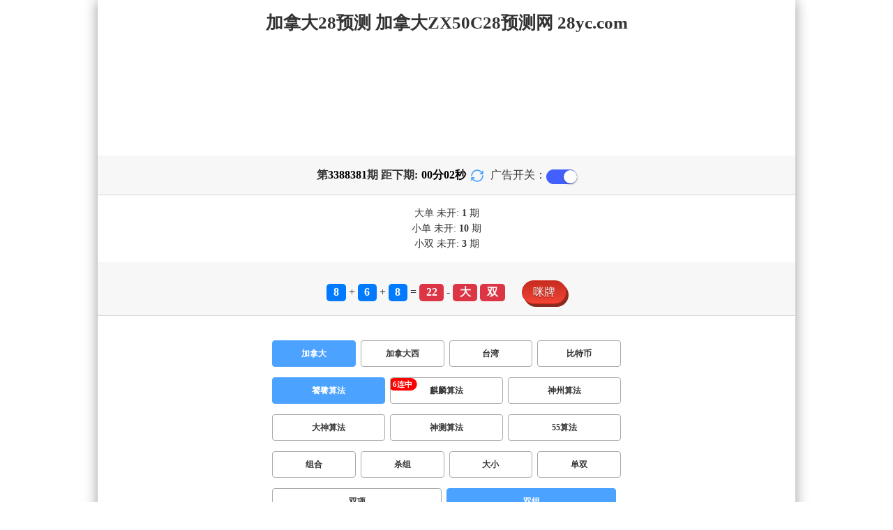

--- FILE ---
content_type: text/html; charset=utf-8
request_url: https://zgjzxz.com/jnd28_sf1_msshuangzu.html
body_size: 11375
content:
<!DOCTYPE html>
<html  lang="zh-CN">
<head>
    <meta charset="UTF-8">
    <meta name="viewport" content="width=device-width, initial-scale=1, maximum-scale=1, user-scalable=no">
    <meta name="format-detection" content="telephone=no" />
    <meta http-equiv="Content-Type" content="text/html" charset="UTF-8"/>
    <meta name="applicable-device" content="pc,mobile"/>
    <title>加拿大28_双组_饕餮算法_加拿大预测网-预测|pc预测_pc加拿大2.8开奖号码结果/加拿大pc2.8预测网网站</title>
    <meta name="keywords" content="加拿大28,双组,饕餮算法,加拿大预测网, 预测, pc预测, pc加拿大2.8开奖号码结果, 加拿大pc2.8预测网网站"> 
    <meta name="description" content="加拿大28、双组、饕餮算法、加拿大ZX50C28预测网【www.zgjzxz.com】专业提供加拿大预测、走势结果、历史开奖数据,模式测试及开奖结果查询算法,做全网最专业的2.8开奖网站数据统计站。">
    <link rel="shortcut icon" href="/static/img/ico/17.ico">
    <link rel="stylesheet" href="/static/css/page/new_style1.css">
    <link rel="stylesheet" href="/static/css/honeySwitch.css">
    
    
</head>
<body class="show1 new_show1"> 
    
    <div class="main container">
        
        <div class="main-p">
            <h1 class="h1-title">加拿大28_双组_饕餮算法_加拿大预测网-预测|pc预测_pc加拿大2.8开奖号码结果/加拿大pc2.8预测网网站</h1>
            <h2 class="h2-title">加拿大28预测 加拿大ZX50C28预测网 28yc.com</h2>

            <!-- <div class="banner" > </div> -->
            <div class="_adBox"></div>

            <h4 class="txt-header txt-center flex-center">
                第 <strong id="qishu"> 3388381 </strong> 期 距下期:
                <span id="times">
                                        <b>00 </b><span>分</span>
                    <b>04 </b><span>秒</span>
                </span>
                <a class="reload" href="javascript:" onclick="window.location.reload()">
                    <svg t="1686385694211" fill="currentColor" class="icon" viewBox="0 0 1024 1024" version="1.1" 
                        xmlns="http://www.w3.org/2000/svg" p-id="2402" width="18" height="18">
                        <path d="M1008 144c0-26.496-21.504-48-48-48s-48 21.504-48 48l0 74.624C819.264 92.224 671.36 16 512 16 238.528 16 16 238.528 16 512c0 26.496 21.504 48 48 48S112 538.496 112 512c0-220.544 179.456-400 400-400 139.904 0 268.16 73.408 340.736 192L768 304c-26.496 0-48 21.504-48 48S741.504 400 768 400l192 0c26.496 0 48-21.504 48-48 0-2.816-1.152-5.312-1.6-8 0.448-2.688 1.6-5.184 1.6-8L1008 144z" p-id="2403"></path><path d="M960 464c-26.496 0-48 21.504-48 48 0 220.608-179.456 400-400 400-139.904 0-268.096-73.344-340.672-192L256 720c26.496 0 48-21.504 48-48S282.496 624 256 624L64 624c-26.496 0-48 21.504-48 48 0 2.816 1.152 5.312 1.6 8C17.152 682.688 16 685.184 16 688l0 192c0 26.496 21.504 48 48 48s48-21.504 48-48l0-74.624C204.736 931.776 352.64 1008 512 1008c273.472 0 496-222.528 496-496C1008 485.44 986.496 464 960 464z" p-id="2404"></path>
                    </svg>
                </a>
                <span class="ad-switch" style="margin-left: 10px; font-weight: 500;">广告开关：</span>
                <span class="switch-on" id="adopen" >
            </h4>

     
            <div class="result-box" style="text-align: center;margin: 15px 0px;">
                <div class="result-weikai">
                                            <span >
                            大单
                        </span>
                        <span>
                                                            未开: <span class="strong-txt" id="DADAN">1</span> 期
                                                    </span> </br>
                                    </div>
                <div class="result-weikai">
                                            <span >
                            小单
                        </span>
                        <span>
                                                            未开:  <span class="strong-txt" id="XIAODAN">10</span> 期
                                                    </span></br>
                                            <span >
                            小双
                        </span>
                        <span>
                                                            未开:  <span class="strong-txt" id="XIAOSHUANG">3</span> 期
                                                    </span>
                                    </div>
            </div>

      
            <div class="kj-item txt-header txt-center">
                <span id="mi-num1" class="bg-primary">8</span> +
                <span id="mi-num2" class="bg-primary">6</span> +
                <span id="mi-num3" class="bg-primary">8</span> =
                <span id="mi-num4" class="bg-danger">22</span> - 
                                <span id="mi-dx" class="bg-danger">大</span>
                                <span id="mi-ds" class="bg-danger">双</span>
                
                <div class="issue-mi" style="margin-top: 10px;" onclick="openMipai()">咪牌</div>
            </div>

            

        
            <div class="types-box">
                <nav>
                                                <a href="javascript:;" class="nav-item nav-type nav-active">加拿大</a>
                                                                                                    <a href="/jndx28_sf1_msshuangzu.html" class="nav-item nav-type">加拿大西</a>
                                                                                                    <a href="/twbg28_sf1_msshuangzu.html" class="nav-item nav-type">台湾</a>
                                                                                                    <a href="/btc28_sf1_msshuangzu.html" class="nav-item nav-type">比特币</a>
                                                                                        </nav>

           
                <nav class="sf_box">
                                                <a href="javascript:;" class="nav-item nav-type nav-active" data-sf="1">饕餮算法</a>
                                              
                                                <a href="/jnd28_sf6_msshuangzu.html" class="nav-item nav-type" data-sf="6"><strong>麒麟算法</strong></a>
                                              
                                                <a href="/jnd28_sf3_msshuangzu.html" class="nav-item nav-type" data-sf="3"><strong>神州算法</strong></a>
                                              
                                                <a href="/jnd28_sf4_msshuangzu.html" class="nav-item nav-type" data-sf="4"><strong>大神算法</strong></a>
                                              
                                                <a href="/jnd28_sf5_msshuangzu.html" class="nav-item nav-type" data-sf="5"><strong>神测算法</strong></a>
                                              
                                                <a href="/jnd28_sf7_msshuangzu.html" class="nav-item nav-type" data-sf="7"><strong>55算法</strong></a>
                                              
                                    </nav>
                <nav>
                                                <a href="/jnd28_sf1_mszh.html" class="nav-item nav-type">组合</a>
                                              
                                                <a href="/jnd28_sf1_mssz.html" class="nav-item nav-type">杀组</a>
                                              
                                                <a href="/jnd28_sf1_msdx.html" class="nav-item nav-type">大小</a>
                                              
                                                <a href="/jnd28_sf1_msds.html" class="nav-item nav-type">单双</a>
                                              
                                                <a href="/jnd28_sf1_mssx.html" class="nav-item nav-type">双项</a>
                                              
                                                <a href="javascript:;" class="nav-item nav-type nav-active">双组</a>
                                              
                                    </nav>

            </div>

            
            <div class="issue">
                <div class="issue-box txt-header txt-center">
                    <h5 class="win_box"> 
                        <p>100期 正确：51 期 错误：49 期</p> 
                        <p>正确率：51%</p> 
                    </h5>
                </div>
            </div>
            

            
    
            <div class="result-nav">
                <span class="result-active" data-tab="forecast">预测</span>
                <span data-tab="trend">走势</span>
                <span data-tab="census">统计</span>
            </div>
            <div class="result">
                <div class="result-table" id="forecast" >
                    <div class="result-thead">
                        <span>期号</span>
                        <span>号码</span>
                        <span>预测</span>
                        <span>结果</span> 
                    </div>
                                        <div class="result-tr">
                        <span>3388382</span>
                        <span>---</span>
                        <span><span class="yc-yes-shuangzu">小双</span><span class="yc-yes-shuangzu">大单</span> </span>
                        <span><span style="">---</span></span>
                    </div>
                                        <div class="result-tr">
                        <span>3388381</span>
                        <span>8+6+8=22</span>
                        <span> <span class="yc-yes-shuangzu">大双</span><span class="yc-no-shuangzu">小单</span></span>
                        <span><span class="yc-yes2">中</span></span>
                    </div>
                                        <div class="result-tr">
                        <span>3388380</span>
                        <span>7+1+7=15</span>
                        <span> <span class="yc-no-shuangzu">小单</span><span class="yc-no-shuangzu">大双</span></span>
                        <span><span class="yc-no2">错</span></span>
                    </div>
                                        <div class="result-tr">
                        <span>3388379</span>
                        <span>7+5+8=20</span>
                        <span> <span class="yc-yes-shuangzu">大双</span><span class="yc-no-shuangzu">小单</span></span>
                        <span><span class="yc-yes2">中</span></span>
                    </div>
                                        <div class="result-tr">
                        <span>3388378</span>
                        <span>0+6+4=10</span>
                        <span> <span class="yc-yes-shuangzu">小双</span><span class="yc-no-shuangzu">大单</span></span>
                        <span><span class="yc-yes2">中</span></span>
                    </div>
                                        <div class="result-tr">
                        <span>3388377</span>
                        <span>8+4+6=18</span>
                        <span> <span class="yc-no-shuangzu">小单</span><span class="yc-yes-shuangzu">大双</span></span>
                        <span><span class="yc-yes2">中</span></span>
                    </div>
                                        <div class="result-tr">
                        <span>3388376</span>
                        <span>1+1+4=06</span>
                        <span> <span class="yc-no-shuangzu">大双</span><span class="yc-no-shuangzu">小单</span></span>
                        <span><span class="yc-no2">错</span></span>
                    </div>
                                        <div class="result-tr">
                        <span>3388375</span>
                        <span>6+7+1=14</span>
                        <span> <span class="yc-no-shuangzu">大单</span><span class="yc-no-shuangzu">小双</span></span>
                        <span><span class="yc-no2">错</span></span>
                    </div>
                                        <div class="result-tr">
                        <span>3388374</span>
                        <span>4+0+0=04</span>
                        <span> <span class="yc-yes-shuangzu">小双</span><span class="yc-no-shuangzu">大单</span></span>
                        <span><span class="yc-yes2">中</span></span>
                    </div>
                                        <div class="result-tr">
                        <span>3388373</span>
                        <span>9+5+5=19</span>
                        <span> <span class="yc-no-shuangzu">小单</span><span class="yc-no-shuangzu">大双</span></span>
                        <span><span class="yc-no2">错</span></span>
                    </div>
                                        <div class="result-tr">
                        <span>3388372</span>
                        <span>6+4+9=19</span>
                        <span> <span class="yc-no-shuangzu">大双</span><span class="yc-no-shuangzu">小单</span></span>
                        <span><span class="yc-no2">错</span></span>
                    </div>
                                        <div class="result-tr">
                        <span>3388371</span>
                        <span>2+2+9=13</span>
                        <span> <span class="yc-yes-shuangzu">小单</span><span class="yc-no-shuangzu">大双</span></span>
                        <span><span class="yc-yes2">中</span></span>
                    </div>
                                        <div class="result-tr">
                        <span>3388370</span>
                        <span>9+3+3=15</span>
                        <span> <span class="yc-no-shuangzu">小双</span><span class="yc-yes-shuangzu">大单</span></span>
                        <span><span class="yc-yes2">中</span></span>
                    </div>
                                        <div class="result-tr">
                        <span>3388369</span>
                        <span>7+6+5=18</span>
                        <span> <span class="yc-yes-shuangzu">大双</span><span class="yc-no-shuangzu">小单</span></span>
                        <span><span class="yc-yes2">中</span></span>
                    </div>
                                        <div class="result-tr">
                        <span>3388368</span>
                        <span>4+5+0=09</span>
                        <span> <span class="yc-no-shuangzu">小双</span><span class="yc-no-shuangzu">大单</span></span>
                        <span><span class="yc-no2">错</span></span>
                    </div>
                                        <div class="result-tr">
                        <span>3388367</span>
                        <span>1+4+3=08</span>
                        <span> <span class="yc-no-shuangzu">大单</span><span class="yc-yes-shuangzu">小双</span></span>
                        <span><span class="yc-yes2">中</span></span>
                    </div>
                                        <div class="result-tr">
                        <span>3388366</span>
                        <span>0+9+9=18</span>
                        <span> <span class="yc-yes-shuangzu">大双</span><span class="yc-no-shuangzu">小单</span></span>
                        <span><span class="yc-yes2">中</span></span>
                    </div>
                                        <div class="result-tr">
                        <span>3388365</span>
                        <span>8+7+1=16</span>
                        <span> <span class="yc-yes-shuangzu">大双</span><span class="yc-no-shuangzu">小单</span></span>
                        <span><span class="yc-yes2">中</span></span>
                    </div>
                                        <div class="result-tr">
                        <span>3388364</span>
                        <span>6+9+6=21</span>
                        <span> <span class="yc-no-shuangzu">小双</span><span class="yc-yes-shuangzu">大单</span></span>
                        <span><span class="yc-yes2">中</span></span>
                    </div>
                                        <div class="result-tr">
                        <span>3388363</span>
                        <span>9+4+6=19</span>
                        <span> <span class="yc-no-shuangzu">大双</span><span class="yc-no-shuangzu">小单</span></span>
                        <span><span class="yc-no2">错</span></span>
                    </div>
                                        <div class="result-tr">
                        <span>3388362</span>
                        <span>5+8+4=17</span>
                        <span> <span class="yc-no-shuangzu">小单</span><span class="yc-no-shuangzu">大双</span></span>
                        <span><span class="yc-no2">错</span></span>
                    </div>
                                        <div class="result-tr">
                        <span>3388361</span>
                        <span>7+2+1=10</span>
                        <span> <span class="yc-yes-shuangzu">小双</span><span class="yc-no-shuangzu">大单</span></span>
                        <span><span class="yc-yes2">中</span></span>
                    </div>
                                        <div class="result-tr">
                        <span>3388360</span>
                        <span>9+3+8=20</span>
                        <span> <span class="yc-no-shuangzu">大单</span><span class="yc-no-shuangzu">小双</span></span>
                        <span><span class="yc-no2">错</span></span>
                    </div>
                                        <div class="result-tr">
                        <span>3388359</span>
                        <span>3+6+5=14</span>
                        <span> <span class="yc-yes-shuangzu">大双</span><span class="yc-no-shuangzu">小单</span></span>
                        <span><span class="yc-yes2">中</span></span>
                    </div>
                                        <div class="result-tr">
                        <span>3388358</span>
                        <span>1+0+0=01</span>
                        <span> <span class="yc-no-shuangzu">大单</span><span class="yc-no-shuangzu">小双</span></span>
                        <span><span class="yc-no2">错</span></span>
                    </div>
                                        <div class="result-tr">
                        <span>3388357</span>
                        <span>5+1+6=12</span>
                        <span> <span class="yc-yes-shuangzu">小双</span><span class="yc-no-shuangzu">大单</span></span>
                        <span><span class="yc-yes2">中</span></span>
                    </div>
                                        <div class="result-tr">
                        <span>3388356</span>
                        <span>2+4+0=06</span>
                        <span> <span class="yc-no-shuangzu">小单</span><span class="yc-no-shuangzu">大双</span></span>
                        <span><span class="yc-no2">错</span></span>
                    </div>
                                        <div class="result-tr">
                        <span>3388355</span>
                        <span>5+8+3=16</span>
                        <span> <span class="yc-no-shuangzu">大单</span><span class="yc-no-shuangzu">小双</span></span>
                        <span><span class="yc-no2">错</span></span>
                    </div>
                                        <div class="result-tr">
                        <span>3388354</span>
                        <span>5+1+5=11</span>
                        <span> <span class="yc-no-shuangzu">大双</span><span class="yc-yes-shuangzu">小单</span></span>
                        <span><span class="yc-yes2">中</span></span>
                    </div>
                                        <div class="result-tr">
                        <span>3388353</span>
                        <span>1+6+6=13</span>
                        <span> <span class="yc-no-shuangzu">大单</span><span class="yc-no-shuangzu">小双</span></span>
                        <span><span class="yc-no2">错</span></span>
                    </div>
                                        <div class="result-tr">
                        <span>3388352</span>
                        <span>1+2+8=11</span>
                        <span> <span class="yc-no-shuangzu">大单</span><span class="yc-no-shuangzu">小双</span></span>
                        <span><span class="yc-no2">错</span></span>
                    </div>
                                        <div class="result-tr">
                        <span>3388351</span>
                        <span>9+2+9=20</span>
                        <span> <span class="yc-no-shuangzu">小单</span><span class="yc-yes-shuangzu">大双</span></span>
                        <span><span class="yc-yes2">中</span></span>
                    </div>
                                        <div class="result-tr">
                        <span>3388350</span>
                        <span>3+5+5=13</span>
                        <span> <span class="yc-yes-shuangzu">小单</span><span class="yc-no-shuangzu">大双</span></span>
                        <span><span class="yc-yes2">中</span></span>
                    </div>
                                        <div class="result-tr">
                        <span>3388349</span>
                        <span>0+1+4=05</span>
                        <span> <span class="yc-no-shuangzu">大双</span><span class="yc-yes-shuangzu">小单</span></span>
                        <span><span class="yc-yes2">中</span></span>
                    </div>
                                        <div class="result-tr">
                        <span>3388348</span>
                        <span>8+0+4=12</span>
                        <span> <span class="yc-no-shuangzu">小单</span><span class="yc-no-shuangzu">大双</span></span>
                        <span><span class="yc-no2">错</span></span>
                    </div>
                                        <div class="result-tr">
                        <span>3388347</span>
                        <span>0+2+8=10</span>
                        <span> <span class="yc-no-shuangzu">大双</span><span class="yc-no-shuangzu">小单</span></span>
                        <span><span class="yc-no2">错</span></span>
                    </div>
                                        <div class="result-tr">
                        <span>3388346</span>
                        <span>2+1+4=07</span>
                        <span> <span class="yc-yes-shuangzu">小单</span><span class="yc-no-shuangzu">大双</span></span>
                        <span><span class="yc-yes2">中</span></span>
                    </div>
                                        <div class="result-tr">
                        <span>3388345</span>
                        <span>1+1+2=04</span>
                        <span> <span class="yc-no-shuangzu">小单</span><span class="yc-no-shuangzu">大双</span></span>
                        <span><span class="yc-no2">错</span></span>
                    </div>
                                        <div class="result-tr">
                        <span>3388344</span>
                        <span>8+6+3=17</span>
                        <span> <span class="yc-no-shuangzu">小单</span><span class="yc-no-shuangzu">大双</span></span>
                        <span><span class="yc-no2">错</span></span>
                    </div>
                                        <div class="result-tr">
                        <span>3388343</span>
                        <span>5+4+5=14</span>
                        <span> <span class="yc-no-shuangzu">小双</span><span class="yc-no-shuangzu">大单</span></span>
                        <span><span class="yc-no2">错</span></span>
                    </div>
                                        <div class="result-tr">
                        <span>3388342</span>
                        <span>7+4+2=13</span>
                        <span> <span class="yc-yes-shuangzu">小单</span><span class="yc-no-shuangzu">大双</span></span>
                        <span><span class="yc-yes2">中</span></span>
                    </div>
                                        <div class="result-tr">
                        <span>3388341</span>
                        <span>4+0+6=10</span>
                        <span> <span class="yc-no-shuangzu">大单</span><span class="yc-yes-shuangzu">小双</span></span>
                        <span><span class="yc-yes2">中</span></span>
                    </div>
                                        <div class="result-tr">
                        <span>3388340</span>
                        <span>3+8+2=13</span>
                        <span> <span class="yc-no-shuangzu">大单</span><span class="yc-no-shuangzu">小双</span></span>
                        <span><span class="yc-no2">错</span></span>
                    </div>
                                        <div class="result-tr">
                        <span>3388339</span>
                        <span>8+0+1=09</span>
                        <span> <span class="yc-no-shuangzu">大单</span><span class="yc-no-shuangzu">小双</span></span>
                        <span><span class="yc-no2">错</span></span>
                    </div>
                                        <div class="result-tr">
                        <span>3388338</span>
                        <span>7+4+2=13</span>
                        <span> <span class="yc-no-shuangzu">小双</span><span class="yc-no-shuangzu">大单</span></span>
                        <span><span class="yc-no2">错</span></span>
                    </div>
                                        <div class="result-tr">
                        <span>3388337</span>
                        <span>1+7+0=08</span>
                        <span> <span class="yc-no-shuangzu">大双</span><span class="yc-no-shuangzu">小单</span></span>
                        <span><span class="yc-no2">错</span></span>
                    </div>
                                        <div class="result-tr">
                        <span>3388336</span>
                        <span>7+5+3=15</span>
                        <span> <span class="yc-no-shuangzu">大双</span><span class="yc-no-shuangzu">小单</span></span>
                        <span><span class="yc-no2">错</span></span>
                    </div>
                                        <div class="result-tr">
                        <span>3388335</span>
                        <span>2+0+3=05</span>
                        <span> <span class="yc-yes-shuangzu">小单</span><span class="yc-no-shuangzu">大双</span></span>
                        <span><span class="yc-yes2">中</span></span>
                    </div>
                                        <div class="result-tr">
                        <span>3388334</span>
                        <span>1+0+6=07</span>
                        <span> <span class="yc-no-shuangzu">大双</span><span class="yc-yes-shuangzu">小单</span></span>
                        <span><span class="yc-yes2">中</span></span>
                    </div>
                                        <div class="result-tr">
                        <span>3388333</span>
                        <span>0+3+6=09</span>
                        <span> <span class="yc-yes-shuangzu">小单</span><span class="yc-no-shuangzu">大双</span></span>
                        <span><span class="yc-yes2">中</span></span>
                    </div>
                                        <div class="result-tr">
                        <span>3388332</span>
                        <span>5+3+3=11</span>
                        <span> <span class="yc-no-shuangzu">大双</span><span class="yc-yes-shuangzu">小单</span></span>
                        <span><span class="yc-yes2">中</span></span>
                    </div>
                                        <div class="result-tr">
                        <span>3388331</span>
                        <span>0+1+0=01</span>
                        <span> <span class="yc-no-shuangzu">大双</span><span class="yc-yes-shuangzu">小单</span></span>
                        <span><span class="yc-yes2">中</span></span>
                    </div>
                                        <div class="result-tr">
                        <span>3388330</span>
                        <span>2+0+6=08</span>
                        <span> <span class="yc-yes-shuangzu">小双</span><span class="yc-no-shuangzu">大单</span></span>
                        <span><span class="yc-yes2">中</span></span>
                    </div>
                                        <div class="result-tr">
                        <span>3388329</span>
                        <span>1+2+8=11</span>
                        <span> <span class="yc-no-shuangzu">小双</span><span class="yc-no-shuangzu">大单</span></span>
                        <span><span class="yc-no2">错</span></span>
                    </div>
                                        <div class="result-tr">
                        <span>3388328</span>
                        <span>5+7+0=12</span>
                        <span> <span class="yc-no-shuangzu">大双</span><span class="yc-no-shuangzu">小单</span></span>
                        <span><span class="yc-no2">错</span></span>
                    </div>
                                        <div class="result-tr">
                        <span>3388327</span>
                        <span>0+3+9=12</span>
                        <span> <span class="yc-no-shuangzu">小单</span><span class="yc-no-shuangzu">大双</span></span>
                        <span><span class="yc-no2">错</span></span>
                    </div>
                                        <div class="result-tr">
                        <span>3388326</span>
                        <span>9+3+2=14</span>
                        <span> <span class="yc-no-shuangzu">小单</span><span class="yc-yes-shuangzu">大双</span></span>
                        <span><span class="yc-yes2">中</span></span>
                    </div>
                                        <div class="result-tr">
                        <span>3388325</span>
                        <span>6+8+0=14</span>
                        <span> <span class="yc-no-shuangzu">大单</span><span class="yc-no-shuangzu">小双</span></span>
                        <span><span class="yc-no2">错</span></span>
                    </div>
                                        <div class="result-tr">
                        <span>3388324</span>
                        <span>7+9+1=17</span>
                        <span> <span class="yc-yes-shuangzu">大单</span><span class="yc-no-shuangzu">小双</span></span>
                        <span><span class="yc-yes2">中</span></span>
                    </div>
                                        <div class="result-tr">
                        <span>3388323</span>
                        <span>7+2+0=09</span>
                        <span> <span class="yc-no-shuangzu">大双</span><span class="yc-yes-shuangzu">小单</span></span>
                        <span><span class="yc-yes2">中</span></span>
                    </div>
                                        <div class="result-tr">
                        <span>3388322</span>
                        <span>4+3+7=14</span>
                        <span> <span class="yc-yes-shuangzu">大双</span><span class="yc-no-shuangzu">小单</span></span>
                        <span><span class="yc-yes2">中</span></span>
                    </div>
                                        <div class="result-tr">
                        <span>3388321</span>
                        <span>5+7+2=14</span>
                        <span> <span class="yc-no-shuangzu">大单</span><span class="yc-no-shuangzu">小双</span></span>
                        <span><span class="yc-no2">错</span></span>
                    </div>
                                        <div class="result-tr">
                        <span>3388320</span>
                        <span>3+5+9=17</span>
                        <span> <span class="yc-no-shuangzu">大双</span><span class="yc-no-shuangzu">小单</span></span>
                        <span><span class="yc-no2">错</span></span>
                    </div>
                                        <div class="result-tr">
                        <span>3388319</span>
                        <span>9+9+0=18</span>
                        <span> <span class="yc-yes-shuangzu">大双</span><span class="yc-no-shuangzu">小单</span></span>
                        <span><span class="yc-yes2">中</span></span>
                    </div>
                                        <div class="result-tr">
                        <span>3388318</span>
                        <span>8+0+7=15</span>
                        <span> <span class="yc-no-shuangzu">小单</span><span class="yc-no-shuangzu">大双</span></span>
                        <span><span class="yc-no2">错</span></span>
                    </div>
                                        <div class="result-tr">
                        <span>3388317</span>
                        <span>2+4+2=08</span>
                        <span> <span class="yc-no-shuangzu">大单</span><span class="yc-yes-shuangzu">小双</span></span>
                        <span><span class="yc-yes2">中</span></span>
                    </div>
                                        <div class="result-tr">
                        <span>3388316</span>
                        <span>2+4+2=08</span>
                        <span> <span class="yc-no-shuangzu">大双</span><span class="yc-no-shuangzu">小单</span></span>
                        <span><span class="yc-no2">错</span></span>
                    </div>
                                        <div class="result-tr">
                        <span>3388315</span>
                        <span>8+6+7=21</span>
                        <span> <span class="yc-no-shuangzu">小双</span><span class="yc-yes-shuangzu">大单</span></span>
                        <span><span class="yc-yes2">中</span></span>
                    </div>
                                        <div class="result-tr">
                        <span>3388314</span>
                        <span>5+6+6=17</span>
                        <span> <span class="yc-yes-shuangzu">大单</span><span class="yc-no-shuangzu">小双</span></span>
                        <span><span class="yc-yes2">中</span></span>
                    </div>
                                        <div class="result-tr">
                        <span>3388313</span>
                        <span>0+5+8=13</span>
                        <span> <span class="yc-no-shuangzu">小双</span><span class="yc-no-shuangzu">大单</span></span>
                        <span><span class="yc-no2">错</span></span>
                    </div>
                                        <div class="result-tr">
                        <span>3388312</span>
                        <span>7+6+2=15</span>
                        <span> <span class="yc-yes-shuangzu">大单</span><span class="yc-no-shuangzu">小双</span></span>
                        <span><span class="yc-yes2">中</span></span>
                    </div>
                                        <div class="result-tr">
                        <span>3388311</span>
                        <span>4+3+7=14</span>
                        <span> <span class="yc-no-shuangzu">大单</span><span class="yc-no-shuangzu">小双</span></span>
                        <span><span class="yc-no2">错</span></span>
                    </div>
                                        <div class="result-tr">
                        <span>3388310</span>
                        <span>2+2+5=09</span>
                        <span> <span class="yc-no-shuangzu">大双</span><span class="yc-yes-shuangzu">小单</span></span>
                        <span><span class="yc-yes2">中</span></span>
                    </div>
                                        <div class="result-tr">
                        <span>3388309</span>
                        <span>3+8+2=13</span>
                        <span> <span class="yc-no-shuangzu">大单</span><span class="yc-no-shuangzu">小双</span></span>
                        <span><span class="yc-no2">错</span></span>
                    </div>
                                        <div class="result-tr">
                        <span>3388308</span>
                        <span>9+7+5=21</span>
                        <span> <span class="yc-no-shuangzu">小单</span><span class="yc-no-shuangzu">大双</span></span>
                        <span><span class="yc-no2">错</span></span>
                    </div>
                                        <div class="result-tr">
                        <span>3388307</span>
                        <span>9+8+1=18</span>
                        <span> <span class="yc-no-shuangzu">小双</span><span class="yc-no-shuangzu">大单</span></span>
                        <span><span class="yc-no2">错</span></span>
                    </div>
                                        <div class="result-tr">
                        <span>3388306</span>
                        <span>0+7+3=10</span>
                        <span> <span class="yc-no-shuangzu">大单</span><span class="yc-yes-shuangzu">小双</span></span>
                        <span><span class="yc-yes2">中</span></span>
                    </div>
                                        <div class="result-tr">
                        <span>3388305</span>
                        <span>8+8+2=18</span>
                        <span> <span class="yc-yes-shuangzu">大双</span><span class="yc-no-shuangzu">小单</span></span>
                        <span><span class="yc-yes2">中</span></span>
                    </div>
                                        <div class="result-tr">
                        <span>3388304</span>
                        <span>8+9+2=19</span>
                        <span> <span class="yc-no-shuangzu">小双</span><span class="yc-yes-shuangzu">大单</span></span>
                        <span><span class="yc-yes2">中</span></span>
                    </div>
                                        <div class="result-tr">
                        <span>3388303</span>
                        <span>8+2+1=11</span>
                        <span> <span class="yc-no-shuangzu">大单</span><span class="yc-no-shuangzu">小双</span></span>
                        <span><span class="yc-no2">错</span></span>
                    </div>
                                        <div class="result-tr">
                        <span>3388302</span>
                        <span>8+5+9=22</span>
                        <span> <span class="yc-no-shuangzu">小单</span><span class="yc-yes-shuangzu">大双</span></span>
                        <span><span class="yc-yes2">中</span></span>
                    </div>
                                        <div class="result-tr">
                        <span>3388301</span>
                        <span>9+8+8=25</span>
                        <span> <span class="yc-no-shuangzu">大双</span><span class="yc-no-shuangzu">小单</span></span>
                        <span><span class="yc-no2">错</span></span>
                    </div>
                                        <div class="result-tr">
                        <span>3388300</span>
                        <span>6+5+2=13</span>
                        <span> <span class="yc-no-shuangzu">大单</span><span class="yc-no-shuangzu">小双</span></span>
                        <span><span class="yc-no2">错</span></span>
                    </div>
                                        <div class="result-tr">
                        <span>3388299</span>
                        <span>4+4+0=08</span>
                        <span> <span class="yc-yes-shuangzu">小双</span><span class="yc-no-shuangzu">大单</span></span>
                        <span><span class="yc-yes2">中</span></span>
                    </div>
                                        <div class="result-tr">
                        <span>3388298</span>
                        <span>4+7+4=15</span>
                        <span> <span class="yc-no-shuangzu">小单</span><span class="yc-no-shuangzu">大双</span></span>
                        <span><span class="yc-no2">错</span></span>
                    </div>
                                        <div class="result-tr">
                        <span>3388297</span>
                        <span>3+8+3=14</span>
                        <span> <span class="yc-no-shuangzu">小双</span><span class="yc-no-shuangzu">大单</span></span>
                        <span><span class="yc-no2">错</span></span>
                    </div>
                                        <div class="result-tr">
                        <span>3388296</span>
                        <span>2+0+0=02</span>
                        <span> <span class="yc-yes-shuangzu">小双</span><span class="yc-no-shuangzu">大单</span></span>
                        <span><span class="yc-yes2">中</span></span>
                    </div>
                                        <div class="result-tr">
                        <span>3388295</span>
                        <span>2+9+2=13</span>
                        <span> <span class="yc-no-shuangzu">大双</span><span class="yc-yes-shuangzu">小单</span></span>
                        <span><span class="yc-yes2">中</span></span>
                    </div>
                                        <div class="result-tr">
                        <span>3388294</span>
                        <span>0+8+0=08</span>
                        <span> <span class="yc-no-shuangzu">大双</span><span class="yc-no-shuangzu">小单</span></span>
                        <span><span class="yc-no2">错</span></span>
                    </div>
                                        <div class="result-tr">
                        <span>3388293</span>
                        <span>2+5+6=13</span>
                        <span> <span class="yc-no-shuangzu">大单</span><span class="yc-no-shuangzu">小双</span></span>
                        <span><span class="yc-no2">错</span></span>
                    </div>
                                        <div class="result-tr">
                        <span>3388292</span>
                        <span>1+1+9=11</span>
                        <span> <span class="yc-no-shuangzu">大双</span><span class="yc-yes-shuangzu">小单</span></span>
                        <span><span class="yc-yes2">中</span></span>
                    </div>
                                        <div class="result-tr">
                        <span>3388291</span>
                        <span>0+3+0=03</span>
                        <span> <span class="yc-no-shuangzu">大双</span><span class="yc-yes-shuangzu">小单</span></span>
                        <span><span class="yc-yes2">中</span></span>
                    </div>
                                        <div class="result-tr">
                        <span>3388290</span>
                        <span>7+9+2=18</span>
                        <span> <span class="yc-no-shuangzu">小单</span><span class="yc-yes-shuangzu">大双</span></span>
                        <span><span class="yc-yes2">中</span></span>
                    </div>
                                        <div class="result-tr">
                        <span>3388289</span>
                        <span>4+7+8=19</span>
                        <span> <span class="yc-no-shuangzu">小单</span><span class="yc-no-shuangzu">大双</span></span>
                        <span><span class="yc-no2">错</span></span>
                    </div>
                                        <div class="result-tr">
                        <span>3388288</span>
                        <span>3+9+7=19</span>
                        <span> <span class="yc-no-shuangzu">大双</span><span class="yc-no-shuangzu">小单</span></span>
                        <span><span class="yc-no2">错</span></span>
                    </div>
                                        <div class="result-tr">
                        <span>3388287</span>
                        <span>7+3+1=11</span>
                        <span> <span class="yc-no-shuangzu">小双</span><span class="yc-no-shuangzu">大单</span></span>
                        <span><span class="yc-no2">错</span></span>
                    </div>
                                        <div class="result-tr">
                        <span>3388286</span>
                        <span>4+8+1=13</span>
                        <span> <span class="yc-no-shuangzu">大单</span><span class="yc-no-shuangzu">小双</span></span>
                        <span><span class="yc-no2">错</span></span>
                    </div>
                                        <div class="result-tr">
                        <span>3388285</span>
                        <span>9+9+0=18</span>
                        <span> <span class="yc-no-shuangzu">小单</span><span class="yc-yes-shuangzu">大双</span></span>
                        <span><span class="yc-yes2">中</span></span>
                    </div>
                                        <div class="result-tr">
                        <span>3388284</span>
                        <span>0+1+7=08</span>
                        <span> <span class="yc-yes-shuangzu">小双</span><span class="yc-no-shuangzu">大单</span></span>
                        <span><span class="yc-yes2">中</span></span>
                    </div>
                                        <div class="result-tr">
                        <span>3388283</span>
                        <span>1+2+1=04</span>
                        <span> <span class="yc-no-shuangzu">小单</span><span class="yc-no-shuangzu">大双</span></span>
                        <span><span class="yc-no2">错</span></span>
                    </div>
                                        <div class="result-tr">
                        <span>3388282</span>
                        <span>1+7+4=12</span>
                        <span> <span class="yc-no-shuangzu">大单</span><span class="yc-yes-shuangzu">小双</span></span>
                        <span><span class="yc-yes2">中</span></span>
                    </div>
                                    </div>

                <div class="result-table" id="trend" style="display: none;">
                    <div class="result-thead">
                        <span class="p200">期号</span>
                        <span>值</span>
                        <span>大</span>
                        <span>小</span>
                        <span>单</span>
                        <span>双</span>
                        <span class="p120">大单</span>
                        <span class="p120">大双</span>
                        <span class="p120">小单</span>
                        <span class="p120">小双</span>
                    </div>
                                        <div class="result-tr">
                        <span class="p200">3388381</span>
                        <span>22</span>
                                                    <span><i class="badge-o">大</i></span>
                                                        <span></span>
                                                    <span></span>
                                                    <span><i class="badge-o">双</i></span>
                                                        <span class="p120"></span>
                                                    <span class="p120"><i class="badge-o">大双</i></span>
                                                        <span class="p120"></span>
                                                    <span class="p120"></span>
                                            </div>
                                        <div class="result-tr">
                        <span class="p200">3388380</span>
                        <span>15</span>
                                                    <span><i class="badge-o">大</i></span>
                                                        <span></span>
                                                    <span><i class="badge-g">单</i></span>
                                                        <span></span>
                                                    <span class="p120"><i class="badge-g">大单</i></span>
                                                        <span class="p120"></span>
                                                    <span class="p120"></span>
                                                    <span class="p120"></span>
                                            </div>
                                        <div class="result-tr">
                        <span class="p200">3388379</span>
                        <span>20</span>
                                                    <span><i class="badge-o">大</i></span>
                                                        <span></span>
                                                    <span></span>
                                                    <span><i class="badge-o">双</i></span>
                                                        <span class="p120"></span>
                                                    <span class="p120"><i class="badge-o">大双</i></span>
                                                        <span class="p120"></span>
                                                    <span class="p120"></span>
                                            </div>
                                        <div class="result-tr">
                        <span class="p200">3388378</span>
                        <span>10</span>
                                                    <span></span>
                                                    <span><i class="badge-g">小</i></span>
                                                        <span></span>
                                                    <span><i class="badge-o">双</i></span>
                                                        <span class="p120"></span>
                                                    <span class="p120"></span>
                                                    <span class="p120"></span>
                                                    <span class="p120"><i class="badge-o">小双</i></span>
                                                </div>
                                        <div class="result-tr">
                        <span class="p200">3388377</span>
                        <span>18</span>
                                                    <span><i class="badge-o">大</i></span>
                                                        <span></span>
                                                    <span></span>
                                                    <span><i class="badge-o">双</i></span>
                                                        <span class="p120"></span>
                                                    <span class="p120"><i class="badge-o">大双</i></span>
                                                        <span class="p120"></span>
                                                    <span class="p120"></span>
                                            </div>
                                        <div class="result-tr">
                        <span class="p200">3388376</span>
                        <span>06</span>
                                                    <span></span>
                                                    <span><i class="badge-g">小</i></span>
                                                        <span></span>
                                                    <span><i class="badge-o">双</i></span>
                                                        <span class="p120"></span>
                                                    <span class="p120"></span>
                                                    <span class="p120"></span>
                                                    <span class="p120"><i class="badge-o">小双</i></span>
                                                </div>
                                        <div class="result-tr">
                        <span class="p200">3388375</span>
                        <span>14</span>
                                                    <span><i class="badge-o">大</i></span>
                                                        <span></span>
                                                    <span></span>
                                                    <span><i class="badge-o">双</i></span>
                                                        <span class="p120"></span>
                                                    <span class="p120"><i class="badge-o">大双</i></span>
                                                        <span class="p120"></span>
                                                    <span class="p120"></span>
                                            </div>
                                        <div class="result-tr">
                        <span class="p200">3388374</span>
                        <span>04</span>
                                                    <span></span>
                                                    <span><i class="badge-g">小</i></span>
                                                        <span></span>
                                                    <span><i class="badge-o">双</i></span>
                                                        <span class="p120"></span>
                                                    <span class="p120"></span>
                                                    <span class="p120"></span>
                                                    <span class="p120"><i class="badge-o">小双</i></span>
                                                </div>
                                        <div class="result-tr">
                        <span class="p200">3388373</span>
                        <span>19</span>
                                                    <span><i class="badge-o">大</i></span>
                                                        <span></span>
                                                    <span><i class="badge-g">单</i></span>
                                                        <span></span>
                                                    <span class="p120"><i class="badge-g">大单</i></span>
                                                        <span class="p120"></span>
                                                    <span class="p120"></span>
                                                    <span class="p120"></span>
                                            </div>
                                        <div class="result-tr">
                        <span class="p200">3388372</span>
                        <span>19</span>
                                                    <span><i class="badge-o">大</i></span>
                                                        <span></span>
                                                    <span><i class="badge-g">单</i></span>
                                                        <span></span>
                                                    <span class="p120"><i class="badge-g">大单</i></span>
                                                        <span class="p120"></span>
                                                    <span class="p120"></span>
                                                    <span class="p120"></span>
                                            </div>
                                        <div class="result-tr">
                        <span class="p200">3388371</span>
                        <span>13</span>
                                                    <span></span>
                                                    <span><i class="badge-g">小</i></span>
                                                        <span><i class="badge-g">单</i></span>
                                                        <span></span>
                                                    <span class="p120"></span>
                                                    <span class="p120"></span>
                                                    <span class="p120"><i class="badge-g">小单</i></span>
                                                        <span class="p120"></span>
                                            </div>
                                        <div class="result-tr">
                        <span class="p200">3388370</span>
                        <span>15</span>
                                                    <span><i class="badge-o">大</i></span>
                                                        <span></span>
                                                    <span><i class="badge-g">单</i></span>
                                                        <span></span>
                                                    <span class="p120"><i class="badge-g">大单</i></span>
                                                        <span class="p120"></span>
                                                    <span class="p120"></span>
                                                    <span class="p120"></span>
                                            </div>
                                        <div class="result-tr">
                        <span class="p200">3388369</span>
                        <span>18</span>
                                                    <span><i class="badge-o">大</i></span>
                                                        <span></span>
                                                    <span></span>
                                                    <span><i class="badge-o">双</i></span>
                                                        <span class="p120"></span>
                                                    <span class="p120"><i class="badge-o">大双</i></span>
                                                        <span class="p120"></span>
                                                    <span class="p120"></span>
                                            </div>
                                        <div class="result-tr">
                        <span class="p200">3388368</span>
                        <span>09</span>
                                                    <span></span>
                                                    <span><i class="badge-g">小</i></span>
                                                        <span><i class="badge-g">单</i></span>
                                                        <span></span>
                                                    <span class="p120"></span>
                                                    <span class="p120"></span>
                                                    <span class="p120"><i class="badge-g">小单</i></span>
                                                        <span class="p120"></span>
                                            </div>
                                        <div class="result-tr">
                        <span class="p200">3388367</span>
                        <span>08</span>
                                                    <span></span>
                                                    <span><i class="badge-g">小</i></span>
                                                        <span></span>
                                                    <span><i class="badge-o">双</i></span>
                                                        <span class="p120"></span>
                                                    <span class="p120"></span>
                                                    <span class="p120"></span>
                                                    <span class="p120"><i class="badge-o">小双</i></span>
                                                </div>
                                        <div class="result-tr">
                        <span class="p200">3388366</span>
                        <span>18</span>
                                                    <span><i class="badge-o">大</i></span>
                                                        <span></span>
                                                    <span></span>
                                                    <span><i class="badge-o">双</i></span>
                                                        <span class="p120"></span>
                                                    <span class="p120"><i class="badge-o">大双</i></span>
                                                        <span class="p120"></span>
                                                    <span class="p120"></span>
                                            </div>
                                        <div class="result-tr">
                        <span class="p200">3388365</span>
                        <span>16</span>
                                                    <span><i class="badge-o">大</i></span>
                                                        <span></span>
                                                    <span></span>
                                                    <span><i class="badge-o">双</i></span>
                                                        <span class="p120"></span>
                                                    <span class="p120"><i class="badge-o">大双</i></span>
                                                        <span class="p120"></span>
                                                    <span class="p120"></span>
                                            </div>
                                        <div class="result-tr">
                        <span class="p200">3388364</span>
                        <span>21</span>
                                                    <span><i class="badge-o">大</i></span>
                                                        <span></span>
                                                    <span><i class="badge-g">单</i></span>
                                                        <span></span>
                                                    <span class="p120"><i class="badge-g">大单</i></span>
                                                        <span class="p120"></span>
                                                    <span class="p120"></span>
                                                    <span class="p120"></span>
                                            </div>
                                        <div class="result-tr">
                        <span class="p200">3388363</span>
                        <span>19</span>
                                                    <span><i class="badge-o">大</i></span>
                                                        <span></span>
                                                    <span><i class="badge-g">单</i></span>
                                                        <span></span>
                                                    <span class="p120"><i class="badge-g">大单</i></span>
                                                        <span class="p120"></span>
                                                    <span class="p120"></span>
                                                    <span class="p120"></span>
                                            </div>
                                        <div class="result-tr">
                        <span class="p200">3388362</span>
                        <span>17</span>
                                                    <span><i class="badge-o">大</i></span>
                                                        <span></span>
                                                    <span><i class="badge-g">单</i></span>
                                                        <span></span>
                                                    <span class="p120"><i class="badge-g">大单</i></span>
                                                        <span class="p120"></span>
                                                    <span class="p120"></span>
                                                    <span class="p120"></span>
                                            </div>
                                        <div class="result-tr">
                        <span class="p200">3388361</span>
                        <span>10</span>
                                                    <span></span>
                                                    <span><i class="badge-g">小</i></span>
                                                        <span></span>
                                                    <span><i class="badge-o">双</i></span>
                                                        <span class="p120"></span>
                                                    <span class="p120"></span>
                                                    <span class="p120"></span>
                                                    <span class="p120"><i class="badge-o">小双</i></span>
                                                </div>
                                        <div class="result-tr">
                        <span class="p200">3388360</span>
                        <span>20</span>
                                                    <span><i class="badge-o">大</i></span>
                                                        <span></span>
                                                    <span></span>
                                                    <span><i class="badge-o">双</i></span>
                                                        <span class="p120"></span>
                                                    <span class="p120"><i class="badge-o">大双</i></span>
                                                        <span class="p120"></span>
                                                    <span class="p120"></span>
                                            </div>
                                        <div class="result-tr">
                        <span class="p200">3388359</span>
                        <span>14</span>
                                                    <span><i class="badge-o">大</i></span>
                                                        <span></span>
                                                    <span></span>
                                                    <span><i class="badge-o">双</i></span>
                                                        <span class="p120"></span>
                                                    <span class="p120"><i class="badge-o">大双</i></span>
                                                        <span class="p120"></span>
                                                    <span class="p120"></span>
                                            </div>
                                        <div class="result-tr">
                        <span class="p200">3388358</span>
                        <span>01</span>
                                                    <span></span>
                                                    <span><i class="badge-g">小</i></span>
                                                        <span><i class="badge-g">单</i></span>
                                                        <span></span>
                                                    <span class="p120"></span>
                                                    <span class="p120"></span>
                                                    <span class="p120"><i class="badge-g">小单</i></span>
                                                        <span class="p120"></span>
                                            </div>
                                        <div class="result-tr">
                        <span class="p200">3388357</span>
                        <span>12</span>
                                                    <span></span>
                                                    <span><i class="badge-g">小</i></span>
                                                        <span></span>
                                                    <span><i class="badge-o">双</i></span>
                                                        <span class="p120"></span>
                                                    <span class="p120"></span>
                                                    <span class="p120"></span>
                                                    <span class="p120"><i class="badge-o">小双</i></span>
                                                </div>
                                        <div class="result-tr">
                        <span class="p200">3388356</span>
                        <span>06</span>
                                                    <span></span>
                                                    <span><i class="badge-g">小</i></span>
                                                        <span></span>
                                                    <span><i class="badge-o">双</i></span>
                                                        <span class="p120"></span>
                                                    <span class="p120"></span>
                                                    <span class="p120"></span>
                                                    <span class="p120"><i class="badge-o">小双</i></span>
                                                </div>
                                        <div class="result-tr">
                        <span class="p200">3388355</span>
                        <span>16</span>
                                                    <span><i class="badge-o">大</i></span>
                                                        <span></span>
                                                    <span></span>
                                                    <span><i class="badge-o">双</i></span>
                                                        <span class="p120"></span>
                                                    <span class="p120"><i class="badge-o">大双</i></span>
                                                        <span class="p120"></span>
                                                    <span class="p120"></span>
                                            </div>
                                        <div class="result-tr">
                        <span class="p200">3388354</span>
                        <span>11</span>
                                                    <span></span>
                                                    <span><i class="badge-g">小</i></span>
                                                        <span><i class="badge-g">单</i></span>
                                                        <span></span>
                                                    <span class="p120"></span>
                                                    <span class="p120"></span>
                                                    <span class="p120"><i class="badge-g">小单</i></span>
                                                        <span class="p120"></span>
                                            </div>
                                        <div class="result-tr">
                        <span class="p200">3388353</span>
                        <span>13</span>
                                                    <span></span>
                                                    <span><i class="badge-g">小</i></span>
                                                        <span><i class="badge-g">单</i></span>
                                                        <span></span>
                                                    <span class="p120"></span>
                                                    <span class="p120"></span>
                                                    <span class="p120"><i class="badge-g">小单</i></span>
                                                        <span class="p120"></span>
                                            </div>
                                        <div class="result-tr">
                        <span class="p200">3388352</span>
                        <span>11</span>
                                                    <span></span>
                                                    <span><i class="badge-g">小</i></span>
                                                        <span><i class="badge-g">单</i></span>
                                                        <span></span>
                                                    <span class="p120"></span>
                                                    <span class="p120"></span>
                                                    <span class="p120"><i class="badge-g">小单</i></span>
                                                        <span class="p120"></span>
                                            </div>
                                        <div class="result-tr">
                        <span class="p200">3388351</span>
                        <span>20</span>
                                                    <span><i class="badge-o">大</i></span>
                                                        <span></span>
                                                    <span></span>
                                                    <span><i class="badge-o">双</i></span>
                                                        <span class="p120"></span>
                                                    <span class="p120"><i class="badge-o">大双</i></span>
                                                        <span class="p120"></span>
                                                    <span class="p120"></span>
                                            </div>
                                        <div class="result-tr">
                        <span class="p200">3388350</span>
                        <span>13</span>
                                                    <span></span>
                                                    <span><i class="badge-g">小</i></span>
                                                        <span><i class="badge-g">单</i></span>
                                                        <span></span>
                                                    <span class="p120"></span>
                                                    <span class="p120"></span>
                                                    <span class="p120"><i class="badge-g">小单</i></span>
                                                        <span class="p120"></span>
                                            </div>
                                        <div class="result-tr">
                        <span class="p200">3388349</span>
                        <span>05</span>
                                                    <span></span>
                                                    <span><i class="badge-g">小</i></span>
                                                        <span><i class="badge-g">单</i></span>
                                                        <span></span>
                                                    <span class="p120"></span>
                                                    <span class="p120"></span>
                                                    <span class="p120"><i class="badge-g">小单</i></span>
                                                        <span class="p120"></span>
                                            </div>
                                        <div class="result-tr">
                        <span class="p200">3388348</span>
                        <span>12</span>
                                                    <span></span>
                                                    <span><i class="badge-g">小</i></span>
                                                        <span></span>
                                                    <span><i class="badge-o">双</i></span>
                                                        <span class="p120"></span>
                                                    <span class="p120"></span>
                                                    <span class="p120"></span>
                                                    <span class="p120"><i class="badge-o">小双</i></span>
                                                </div>
                                        <div class="result-tr">
                        <span class="p200">3388347</span>
                        <span>10</span>
                                                    <span></span>
                                                    <span><i class="badge-g">小</i></span>
                                                        <span></span>
                                                    <span><i class="badge-o">双</i></span>
                                                        <span class="p120"></span>
                                                    <span class="p120"></span>
                                                    <span class="p120"></span>
                                                    <span class="p120"><i class="badge-o">小双</i></span>
                                                </div>
                                        <div class="result-tr">
                        <span class="p200">3388346</span>
                        <span>07</span>
                                                    <span></span>
                                                    <span><i class="badge-g">小</i></span>
                                                        <span><i class="badge-g">单</i></span>
                                                        <span></span>
                                                    <span class="p120"></span>
                                                    <span class="p120"></span>
                                                    <span class="p120"><i class="badge-g">小单</i></span>
                                                        <span class="p120"></span>
                                            </div>
                                        <div class="result-tr">
                        <span class="p200">3388345</span>
                        <span>04</span>
                                                    <span></span>
                                                    <span><i class="badge-g">小</i></span>
                                                        <span></span>
                                                    <span><i class="badge-o">双</i></span>
                                                        <span class="p120"></span>
                                                    <span class="p120"></span>
                                                    <span class="p120"></span>
                                                    <span class="p120"><i class="badge-o">小双</i></span>
                                                </div>
                                        <div class="result-tr">
                        <span class="p200">3388344</span>
                        <span>17</span>
                                                    <span><i class="badge-o">大</i></span>
                                                        <span></span>
                                                    <span><i class="badge-g">单</i></span>
                                                        <span></span>
                                                    <span class="p120"><i class="badge-g">大单</i></span>
                                                        <span class="p120"></span>
                                                    <span class="p120"></span>
                                                    <span class="p120"></span>
                                            </div>
                                        <div class="result-tr">
                        <span class="p200">3388343</span>
                        <span>14</span>
                                                    <span><i class="badge-o">大</i></span>
                                                        <span></span>
                                                    <span></span>
                                                    <span><i class="badge-o">双</i></span>
                                                        <span class="p120"></span>
                                                    <span class="p120"><i class="badge-o">大双</i></span>
                                                        <span class="p120"></span>
                                                    <span class="p120"></span>
                                            </div>
                                        <div class="result-tr">
                        <span class="p200">3388342</span>
                        <span>13</span>
                                                    <span></span>
                                                    <span><i class="badge-g">小</i></span>
                                                        <span><i class="badge-g">单</i></span>
                                                        <span></span>
                                                    <span class="p120"></span>
                                                    <span class="p120"></span>
                                                    <span class="p120"><i class="badge-g">小单</i></span>
                                                        <span class="p120"></span>
                                            </div>
                                        <div class="result-tr">
                        <span class="p200">3388341</span>
                        <span>10</span>
                                                    <span></span>
                                                    <span><i class="badge-g">小</i></span>
                                                        <span></span>
                                                    <span><i class="badge-o">双</i></span>
                                                        <span class="p120"></span>
                                                    <span class="p120"></span>
                                                    <span class="p120"></span>
                                                    <span class="p120"><i class="badge-o">小双</i></span>
                                                </div>
                                        <div class="result-tr">
                        <span class="p200">3388340</span>
                        <span>13</span>
                                                    <span></span>
                                                    <span><i class="badge-g">小</i></span>
                                                        <span><i class="badge-g">单</i></span>
                                                        <span></span>
                                                    <span class="p120"></span>
                                                    <span class="p120"></span>
                                                    <span class="p120"><i class="badge-g">小单</i></span>
                                                        <span class="p120"></span>
                                            </div>
                                        <div class="result-tr">
                        <span class="p200">3388339</span>
                        <span>09</span>
                                                    <span></span>
                                                    <span><i class="badge-g">小</i></span>
                                                        <span><i class="badge-g">单</i></span>
                                                        <span></span>
                                                    <span class="p120"></span>
                                                    <span class="p120"></span>
                                                    <span class="p120"><i class="badge-g">小单</i></span>
                                                        <span class="p120"></span>
                                            </div>
                                        <div class="result-tr">
                        <span class="p200">3388338</span>
                        <span>13</span>
                                                    <span></span>
                                                    <span><i class="badge-g">小</i></span>
                                                        <span><i class="badge-g">单</i></span>
                                                        <span></span>
                                                    <span class="p120"></span>
                                                    <span class="p120"></span>
                                                    <span class="p120"><i class="badge-g">小单</i></span>
                                                        <span class="p120"></span>
                                            </div>
                                        <div class="result-tr">
                        <span class="p200">3388337</span>
                        <span>08</span>
                                                    <span></span>
                                                    <span><i class="badge-g">小</i></span>
                                                        <span></span>
                                                    <span><i class="badge-o">双</i></span>
                                                        <span class="p120"></span>
                                                    <span class="p120"></span>
                                                    <span class="p120"></span>
                                                    <span class="p120"><i class="badge-o">小双</i></span>
                                                </div>
                                        <div class="result-tr">
                        <span class="p200">3388336</span>
                        <span>15</span>
                                                    <span><i class="badge-o">大</i></span>
                                                        <span></span>
                                                    <span><i class="badge-g">单</i></span>
                                                        <span></span>
                                                    <span class="p120"><i class="badge-g">大单</i></span>
                                                        <span class="p120"></span>
                                                    <span class="p120"></span>
                                                    <span class="p120"></span>
                                            </div>
                                        <div class="result-tr">
                        <span class="p200">3388335</span>
                        <span>05</span>
                                                    <span></span>
                                                    <span><i class="badge-g">小</i></span>
                                                        <span><i class="badge-g">单</i></span>
                                                        <span></span>
                                                    <span class="p120"></span>
                                                    <span class="p120"></span>
                                                    <span class="p120"><i class="badge-g">小单</i></span>
                                                        <span class="p120"></span>
                                            </div>
                                        <div class="result-tr">
                        <span class="p200">3388334</span>
                        <span>07</span>
                                                    <span></span>
                                                    <span><i class="badge-g">小</i></span>
                                                        <span><i class="badge-g">单</i></span>
                                                        <span></span>
                                                    <span class="p120"></span>
                                                    <span class="p120"></span>
                                                    <span class="p120"><i class="badge-g">小单</i></span>
                                                        <span class="p120"></span>
                                            </div>
                                        <div class="result-tr">
                        <span class="p200">3388333</span>
                        <span>09</span>
                                                    <span></span>
                                                    <span><i class="badge-g">小</i></span>
                                                        <span><i class="badge-g">单</i></span>
                                                        <span></span>
                                                    <span class="p120"></span>
                                                    <span class="p120"></span>
                                                    <span class="p120"><i class="badge-g">小单</i></span>
                                                        <span class="p120"></span>
                                            </div>
                                        <div class="result-tr">
                        <span class="p200">3388332</span>
                        <span>11</span>
                                                    <span></span>
                                                    <span><i class="badge-g">小</i></span>
                                                        <span><i class="badge-g">单</i></span>
                                                        <span></span>
                                                    <span class="p120"></span>
                                                    <span class="p120"></span>
                                                    <span class="p120"><i class="badge-g">小单</i></span>
                                                        <span class="p120"></span>
                                            </div>
                                        <div class="result-tr">
                        <span class="p200">3388331</span>
                        <span>01</span>
                                                    <span></span>
                                                    <span><i class="badge-g">小</i></span>
                                                        <span><i class="badge-g">单</i></span>
                                                        <span></span>
                                                    <span class="p120"></span>
                                                    <span class="p120"></span>
                                                    <span class="p120"><i class="badge-g">小单</i></span>
                                                        <span class="p120"></span>
                                            </div>
                                        <div class="result-tr">
                        <span class="p200">3388330</span>
                        <span>08</span>
                                                    <span></span>
                                                    <span><i class="badge-g">小</i></span>
                                                        <span></span>
                                                    <span><i class="badge-o">双</i></span>
                                                        <span class="p120"></span>
                                                    <span class="p120"></span>
                                                    <span class="p120"></span>
                                                    <span class="p120"><i class="badge-o">小双</i></span>
                                                </div>
                                        <div class="result-tr">
                        <span class="p200">3388329</span>
                        <span>11</span>
                                                    <span></span>
                                                    <span><i class="badge-g">小</i></span>
                                                        <span><i class="badge-g">单</i></span>
                                                        <span></span>
                                                    <span class="p120"></span>
                                                    <span class="p120"></span>
                                                    <span class="p120"><i class="badge-g">小单</i></span>
                                                        <span class="p120"></span>
                                            </div>
                                        <div class="result-tr">
                        <span class="p200">3388328</span>
                        <span>12</span>
                                                    <span></span>
                                                    <span><i class="badge-g">小</i></span>
                                                        <span></span>
                                                    <span><i class="badge-o">双</i></span>
                                                        <span class="p120"></span>
                                                    <span class="p120"></span>
                                                    <span class="p120"></span>
                                                    <span class="p120"><i class="badge-o">小双</i></span>
                                                </div>
                                        <div class="result-tr">
                        <span class="p200">3388327</span>
                        <span>12</span>
                                                    <span></span>
                                                    <span><i class="badge-g">小</i></span>
                                                        <span></span>
                                                    <span><i class="badge-o">双</i></span>
                                                        <span class="p120"></span>
                                                    <span class="p120"></span>
                                                    <span class="p120"></span>
                                                    <span class="p120"><i class="badge-o">小双</i></span>
                                                </div>
                                        <div class="result-tr">
                        <span class="p200">3388326</span>
                        <span>14</span>
                                                    <span><i class="badge-o">大</i></span>
                                                        <span></span>
                                                    <span></span>
                                                    <span><i class="badge-o">双</i></span>
                                                        <span class="p120"></span>
                                                    <span class="p120"><i class="badge-o">大双</i></span>
                                                        <span class="p120"></span>
                                                    <span class="p120"></span>
                                            </div>
                                        <div class="result-tr">
                        <span class="p200">3388325</span>
                        <span>14</span>
                                                    <span><i class="badge-o">大</i></span>
                                                        <span></span>
                                                    <span></span>
                                                    <span><i class="badge-o">双</i></span>
                                                        <span class="p120"></span>
                                                    <span class="p120"><i class="badge-o">大双</i></span>
                                                        <span class="p120"></span>
                                                    <span class="p120"></span>
                                            </div>
                                        <div class="result-tr">
                        <span class="p200">3388324</span>
                        <span>17</span>
                                                    <span><i class="badge-o">大</i></span>
                                                        <span></span>
                                                    <span><i class="badge-g">单</i></span>
                                                        <span></span>
                                                    <span class="p120"><i class="badge-g">大单</i></span>
                                                        <span class="p120"></span>
                                                    <span class="p120"></span>
                                                    <span class="p120"></span>
                                            </div>
                                        <div class="result-tr">
                        <span class="p200">3388323</span>
                        <span>09</span>
                                                    <span></span>
                                                    <span><i class="badge-g">小</i></span>
                                                        <span><i class="badge-g">单</i></span>
                                                        <span></span>
                                                    <span class="p120"></span>
                                                    <span class="p120"></span>
                                                    <span class="p120"><i class="badge-g">小单</i></span>
                                                        <span class="p120"></span>
                                            </div>
                                        <div class="result-tr">
                        <span class="p200">3388322</span>
                        <span>14</span>
                                                    <span><i class="badge-o">大</i></span>
                                                        <span></span>
                                                    <span></span>
                                                    <span><i class="badge-o">双</i></span>
                                                        <span class="p120"></span>
                                                    <span class="p120"><i class="badge-o">大双</i></span>
                                                        <span class="p120"></span>
                                                    <span class="p120"></span>
                                            </div>
                                        <div class="result-tr">
                        <span class="p200">3388321</span>
                        <span>14</span>
                                                    <span><i class="badge-o">大</i></span>
                                                        <span></span>
                                                    <span></span>
                                                    <span><i class="badge-o">双</i></span>
                                                        <span class="p120"></span>
                                                    <span class="p120"><i class="badge-o">大双</i></span>
                                                        <span class="p120"></span>
                                                    <span class="p120"></span>
                                            </div>
                                        <div class="result-tr">
                        <span class="p200">3388320</span>
                        <span>17</span>
                                                    <span><i class="badge-o">大</i></span>
                                                        <span></span>
                                                    <span><i class="badge-g">单</i></span>
                                                        <span></span>
                                                    <span class="p120"><i class="badge-g">大单</i></span>
                                                        <span class="p120"></span>
                                                    <span class="p120"></span>
                                                    <span class="p120"></span>
                                            </div>
                                        <div class="result-tr">
                        <span class="p200">3388319</span>
                        <span>18</span>
                                                    <span><i class="badge-o">大</i></span>
                                                        <span></span>
                                                    <span></span>
                                                    <span><i class="badge-o">双</i></span>
                                                        <span class="p120"></span>
                                                    <span class="p120"><i class="badge-o">大双</i></span>
                                                        <span class="p120"></span>
                                                    <span class="p120"></span>
                                            </div>
                                        <div class="result-tr">
                        <span class="p200">3388318</span>
                        <span>15</span>
                                                    <span><i class="badge-o">大</i></span>
                                                        <span></span>
                                                    <span><i class="badge-g">单</i></span>
                                                        <span></span>
                                                    <span class="p120"><i class="badge-g">大单</i></span>
                                                        <span class="p120"></span>
                                                    <span class="p120"></span>
                                                    <span class="p120"></span>
                                            </div>
                                        <div class="result-tr">
                        <span class="p200">3388317</span>
                        <span>08</span>
                                                    <span></span>
                                                    <span><i class="badge-g">小</i></span>
                                                        <span></span>
                                                    <span><i class="badge-o">双</i></span>
                                                        <span class="p120"></span>
                                                    <span class="p120"></span>
                                                    <span class="p120"></span>
                                                    <span class="p120"><i class="badge-o">小双</i></span>
                                                </div>
                                        <div class="result-tr">
                        <span class="p200">3388316</span>
                        <span>08</span>
                                                    <span></span>
                                                    <span><i class="badge-g">小</i></span>
                                                        <span></span>
                                                    <span><i class="badge-o">双</i></span>
                                                        <span class="p120"></span>
                                                    <span class="p120"></span>
                                                    <span class="p120"></span>
                                                    <span class="p120"><i class="badge-o">小双</i></span>
                                                </div>
                                        <div class="result-tr">
                        <span class="p200">3388315</span>
                        <span>21</span>
                                                    <span><i class="badge-o">大</i></span>
                                                        <span></span>
                                                    <span><i class="badge-g">单</i></span>
                                                        <span></span>
                                                    <span class="p120"><i class="badge-g">大单</i></span>
                                                        <span class="p120"></span>
                                                    <span class="p120"></span>
                                                    <span class="p120"></span>
                                            </div>
                                        <div class="result-tr">
                        <span class="p200">3388314</span>
                        <span>17</span>
                                                    <span><i class="badge-o">大</i></span>
                                                        <span></span>
                                                    <span><i class="badge-g">单</i></span>
                                                        <span></span>
                                                    <span class="p120"><i class="badge-g">大单</i></span>
                                                        <span class="p120"></span>
                                                    <span class="p120"></span>
                                                    <span class="p120"></span>
                                            </div>
                                        <div class="result-tr">
                        <span class="p200">3388313</span>
                        <span>13</span>
                                                    <span></span>
                                                    <span><i class="badge-g">小</i></span>
                                                        <span><i class="badge-g">单</i></span>
                                                        <span></span>
                                                    <span class="p120"></span>
                                                    <span class="p120"></span>
                                                    <span class="p120"><i class="badge-g">小单</i></span>
                                                        <span class="p120"></span>
                                            </div>
                                        <div class="result-tr">
                        <span class="p200">3388312</span>
                        <span>15</span>
                                                    <span><i class="badge-o">大</i></span>
                                                        <span></span>
                                                    <span><i class="badge-g">单</i></span>
                                                        <span></span>
                                                    <span class="p120"><i class="badge-g">大单</i></span>
                                                        <span class="p120"></span>
                                                    <span class="p120"></span>
                                                    <span class="p120"></span>
                                            </div>
                                        <div class="result-tr">
                        <span class="p200">3388311</span>
                        <span>14</span>
                                                    <span><i class="badge-o">大</i></span>
                                                        <span></span>
                                                    <span></span>
                                                    <span><i class="badge-o">双</i></span>
                                                        <span class="p120"></span>
                                                    <span class="p120"><i class="badge-o">大双</i></span>
                                                        <span class="p120"></span>
                                                    <span class="p120"></span>
                                            </div>
                                        <div class="result-tr">
                        <span class="p200">3388310</span>
                        <span>09</span>
                                                    <span></span>
                                                    <span><i class="badge-g">小</i></span>
                                                        <span><i class="badge-g">单</i></span>
                                                        <span></span>
                                                    <span class="p120"></span>
                                                    <span class="p120"></span>
                                                    <span class="p120"><i class="badge-g">小单</i></span>
                                                        <span class="p120"></span>
                                            </div>
                                        <div class="result-tr">
                        <span class="p200">3388309</span>
                        <span>13</span>
                                                    <span></span>
                                                    <span><i class="badge-g">小</i></span>
                                                        <span><i class="badge-g">单</i></span>
                                                        <span></span>
                                                    <span class="p120"></span>
                                                    <span class="p120"></span>
                                                    <span class="p120"><i class="badge-g">小单</i></span>
                                                        <span class="p120"></span>
                                            </div>
                                        <div class="result-tr">
                        <span class="p200">3388308</span>
                        <span>21</span>
                                                    <span><i class="badge-o">大</i></span>
                                                        <span></span>
                                                    <span><i class="badge-g">单</i></span>
                                                        <span></span>
                                                    <span class="p120"><i class="badge-g">大单</i></span>
                                                        <span class="p120"></span>
                                                    <span class="p120"></span>
                                                    <span class="p120"></span>
                                            </div>
                                        <div class="result-tr">
                        <span class="p200">3388307</span>
                        <span>18</span>
                                                    <span><i class="badge-o">大</i></span>
                                                        <span></span>
                                                    <span></span>
                                                    <span><i class="badge-o">双</i></span>
                                                        <span class="p120"></span>
                                                    <span class="p120"><i class="badge-o">大双</i></span>
                                                        <span class="p120"></span>
                                                    <span class="p120"></span>
                                            </div>
                                        <div class="result-tr">
                        <span class="p200">3388306</span>
                        <span>10</span>
                                                    <span></span>
                                                    <span><i class="badge-g">小</i></span>
                                                        <span></span>
                                                    <span><i class="badge-o">双</i></span>
                                                        <span class="p120"></span>
                                                    <span class="p120"></span>
                                                    <span class="p120"></span>
                                                    <span class="p120"><i class="badge-o">小双</i></span>
                                                </div>
                                        <div class="result-tr">
                        <span class="p200">3388305</span>
                        <span>18</span>
                                                    <span><i class="badge-o">大</i></span>
                                                        <span></span>
                                                    <span></span>
                                                    <span><i class="badge-o">双</i></span>
                                                        <span class="p120"></span>
                                                    <span class="p120"><i class="badge-o">大双</i></span>
                                                        <span class="p120"></span>
                                                    <span class="p120"></span>
                                            </div>
                                        <div class="result-tr">
                        <span class="p200">3388304</span>
                        <span>19</span>
                                                    <span><i class="badge-o">大</i></span>
                                                        <span></span>
                                                    <span><i class="badge-g">单</i></span>
                                                        <span></span>
                                                    <span class="p120"><i class="badge-g">大单</i></span>
                                                        <span class="p120"></span>
                                                    <span class="p120"></span>
                                                    <span class="p120"></span>
                                            </div>
                                        <div class="result-tr">
                        <span class="p200">3388303</span>
                        <span>11</span>
                                                    <span></span>
                                                    <span><i class="badge-g">小</i></span>
                                                        <span><i class="badge-g">单</i></span>
                                                        <span></span>
                                                    <span class="p120"></span>
                                                    <span class="p120"></span>
                                                    <span class="p120"><i class="badge-g">小单</i></span>
                                                        <span class="p120"></span>
                                            </div>
                                        <div class="result-tr">
                        <span class="p200">3388302</span>
                        <span>22</span>
                                                    <span><i class="badge-o">大</i></span>
                                                        <span></span>
                                                    <span></span>
                                                    <span><i class="badge-o">双</i></span>
                                                        <span class="p120"></span>
                                                    <span class="p120"><i class="badge-o">大双</i></span>
                                                        <span class="p120"></span>
                                                    <span class="p120"></span>
                                            </div>
                                        <div class="result-tr">
                        <span class="p200">3388301</span>
                        <span>25</span>
                                                    <span><i class="badge-o">大</i></span>
                                                        <span></span>
                                                    <span><i class="badge-g">单</i></span>
                                                        <span></span>
                                                    <span class="p120"><i class="badge-g">大单</i></span>
                                                        <span class="p120"></span>
                                                    <span class="p120"></span>
                                                    <span class="p120"></span>
                                            </div>
                                        <div class="result-tr">
                        <span class="p200">3388300</span>
                        <span>13</span>
                                                    <span></span>
                                                    <span><i class="badge-g">小</i></span>
                                                        <span><i class="badge-g">单</i></span>
                                                        <span></span>
                                                    <span class="p120"></span>
                                                    <span class="p120"></span>
                                                    <span class="p120"><i class="badge-g">小单</i></span>
                                                        <span class="p120"></span>
                                            </div>
                                        <div class="result-tr">
                        <span class="p200">3388299</span>
                        <span>08</span>
                                                    <span></span>
                                                    <span><i class="badge-g">小</i></span>
                                                        <span></span>
                                                    <span><i class="badge-o">双</i></span>
                                                        <span class="p120"></span>
                                                    <span class="p120"></span>
                                                    <span class="p120"></span>
                                                    <span class="p120"><i class="badge-o">小双</i></span>
                                                </div>
                                        <div class="result-tr">
                        <span class="p200">3388298</span>
                        <span>15</span>
                                                    <span><i class="badge-o">大</i></span>
                                                        <span></span>
                                                    <span><i class="badge-g">单</i></span>
                                                        <span></span>
                                                    <span class="p120"><i class="badge-g">大单</i></span>
                                                        <span class="p120"></span>
                                                    <span class="p120"></span>
                                                    <span class="p120"></span>
                                            </div>
                                        <div class="result-tr">
                        <span class="p200">3388297</span>
                        <span>14</span>
                                                    <span><i class="badge-o">大</i></span>
                                                        <span></span>
                                                    <span></span>
                                                    <span><i class="badge-o">双</i></span>
                                                        <span class="p120"></span>
                                                    <span class="p120"><i class="badge-o">大双</i></span>
                                                        <span class="p120"></span>
                                                    <span class="p120"></span>
                                            </div>
                                        <div class="result-tr">
                        <span class="p200">3388296</span>
                        <span>02</span>
                                                    <span></span>
                                                    <span><i class="badge-g">小</i></span>
                                                        <span></span>
                                                    <span><i class="badge-o">双</i></span>
                                                        <span class="p120"></span>
                                                    <span class="p120"></span>
                                                    <span class="p120"></span>
                                                    <span class="p120"><i class="badge-o">小双</i></span>
                                                </div>
                                        <div class="result-tr">
                        <span class="p200">3388295</span>
                        <span>13</span>
                                                    <span></span>
                                                    <span><i class="badge-g">小</i></span>
                                                        <span><i class="badge-g">单</i></span>
                                                        <span></span>
                                                    <span class="p120"></span>
                                                    <span class="p120"></span>
                                                    <span class="p120"><i class="badge-g">小单</i></span>
                                                        <span class="p120"></span>
                                            </div>
                                        <div class="result-tr">
                        <span class="p200">3388294</span>
                        <span>08</span>
                                                    <span></span>
                                                    <span><i class="badge-g">小</i></span>
                                                        <span></span>
                                                    <span><i class="badge-o">双</i></span>
                                                        <span class="p120"></span>
                                                    <span class="p120"></span>
                                                    <span class="p120"></span>
                                                    <span class="p120"><i class="badge-o">小双</i></span>
                                                </div>
                                        <div class="result-tr">
                        <span class="p200">3388293</span>
                        <span>13</span>
                                                    <span></span>
                                                    <span><i class="badge-g">小</i></span>
                                                        <span><i class="badge-g">单</i></span>
                                                        <span></span>
                                                    <span class="p120"></span>
                                                    <span class="p120"></span>
                                                    <span class="p120"><i class="badge-g">小单</i></span>
                                                        <span class="p120"></span>
                                            </div>
                                        <div class="result-tr">
                        <span class="p200">3388292</span>
                        <span>11</span>
                                                    <span></span>
                                                    <span><i class="badge-g">小</i></span>
                                                        <span><i class="badge-g">单</i></span>
                                                        <span></span>
                                                    <span class="p120"></span>
                                                    <span class="p120"></span>
                                                    <span class="p120"><i class="badge-g">小单</i></span>
                                                        <span class="p120"></span>
                                            </div>
                                        <div class="result-tr">
                        <span class="p200">3388291</span>
                        <span>03</span>
                                                    <span></span>
                                                    <span><i class="badge-g">小</i></span>
                                                        <span><i class="badge-g">单</i></span>
                                                        <span></span>
                                                    <span class="p120"></span>
                                                    <span class="p120"></span>
                                                    <span class="p120"><i class="badge-g">小单</i></span>
                                                        <span class="p120"></span>
                                            </div>
                                        <div class="result-tr">
                        <span class="p200">3388290</span>
                        <span>18</span>
                                                    <span><i class="badge-o">大</i></span>
                                                        <span></span>
                                                    <span></span>
                                                    <span><i class="badge-o">双</i></span>
                                                        <span class="p120"></span>
                                                    <span class="p120"><i class="badge-o">大双</i></span>
                                                        <span class="p120"></span>
                                                    <span class="p120"></span>
                                            </div>
                                        <div class="result-tr">
                        <span class="p200">3388289</span>
                        <span>19</span>
                                                    <span><i class="badge-o">大</i></span>
                                                        <span></span>
                                                    <span><i class="badge-g">单</i></span>
                                                        <span></span>
                                                    <span class="p120"><i class="badge-g">大单</i></span>
                                                        <span class="p120"></span>
                                                    <span class="p120"></span>
                                                    <span class="p120"></span>
                                            </div>
                                        <div class="result-tr">
                        <span class="p200">3388288</span>
                        <span>19</span>
                                                    <span><i class="badge-o">大</i></span>
                                                        <span></span>
                                                    <span><i class="badge-g">单</i></span>
                                                        <span></span>
                                                    <span class="p120"><i class="badge-g">大单</i></span>
                                                        <span class="p120"></span>
                                                    <span class="p120"></span>
                                                    <span class="p120"></span>
                                            </div>
                                        <div class="result-tr">
                        <span class="p200">3388287</span>
                        <span>11</span>
                                                    <span></span>
                                                    <span><i class="badge-g">小</i></span>
                                                        <span><i class="badge-g">单</i></span>
                                                        <span></span>
                                                    <span class="p120"></span>
                                                    <span class="p120"></span>
                                                    <span class="p120"><i class="badge-g">小单</i></span>
                                                        <span class="p120"></span>
                                            </div>
                                        <div class="result-tr">
                        <span class="p200">3388286</span>
                        <span>13</span>
                                                    <span></span>
                                                    <span><i class="badge-g">小</i></span>
                                                        <span><i class="badge-g">单</i></span>
                                                        <span></span>
                                                    <span class="p120"></span>
                                                    <span class="p120"></span>
                                                    <span class="p120"><i class="badge-g">小单</i></span>
                                                        <span class="p120"></span>
                                            </div>
                                        <div class="result-tr">
                        <span class="p200">3388285</span>
                        <span>18</span>
                                                    <span><i class="badge-o">大</i></span>
                                                        <span></span>
                                                    <span></span>
                                                    <span><i class="badge-o">双</i></span>
                                                        <span class="p120"></span>
                                                    <span class="p120"><i class="badge-o">大双</i></span>
                                                        <span class="p120"></span>
                                                    <span class="p120"></span>
                                            </div>
                                        <div class="result-tr">
                        <span class="p200">3388284</span>
                        <span>08</span>
                                                    <span></span>
                                                    <span><i class="badge-g">小</i></span>
                                                        <span></span>
                                                    <span><i class="badge-o">双</i></span>
                                                        <span class="p120"></span>
                                                    <span class="p120"></span>
                                                    <span class="p120"></span>
                                                    <span class="p120"><i class="badge-o">小双</i></span>
                                                </div>
                                        <div class="result-tr">
                        <span class="p200">3388283</span>
                        <span>04</span>
                                                    <span></span>
                                                    <span><i class="badge-g">小</i></span>
                                                        <span></span>
                                                    <span><i class="badge-o">双</i></span>
                                                        <span class="p120"></span>
                                                    <span class="p120"></span>
                                                    <span class="p120"></span>
                                                    <span class="p120"><i class="badge-o">小双</i></span>
                                                </div>
                                        <div class="result-tr">
                        <span class="p200">3388282</span>
                        <span>12</span>
                                                    <span></span>
                                                    <span><i class="badge-g">小</i></span>
                                                        <span></span>
                                                    <span><i class="badge-o">双</i></span>
                                                        <span class="p120"></span>
                                                    <span class="p120"></span>
                                                    <span class="p120"></span>
                                                    <span class="p120"><i class="badge-o">小双</i></span>
                                                </div>
                                    </div>
    
                <div class="result-table" id="census" style="display: none;">
                    <div class="result-thead" style="font-weight: bold;color:#333">
                        <span style="width:40%">类型</span>
                        <span>未开期数</span>
                        <span style="width:40%">类型</span>
                        <span>未开期数</span>
                    </div>
                    <div class="result-tr">
                        <span style="width:40%">
                            <i>单</i>
                        </span>
                        <span>
                                                            <b>未开  <p id="DAN">1</p>  期</b>
                                                    </span>
                        <span style="width:40%">
                            <i style="background-color: #007aff;">双</i>
                        </span>
                        <span>
                                                            <b>未开  <p id="SHUANG">0</p>  期</b>
                                                    </span>
                    </div>
                    <div class="result-tr">
                        <span style="width:40%">
                            <i>大</i>
                        </span>
                        <span>
                                                            <b>未开  <p id="DA">0</p>  期</b>
                                                    </span>
                        <span style="width:40%">
                            <i style="background-color: #007aff;">小</i>
                        </span>
                        <span>
                                                            <b>未开  <p id="XIAO">3</p>  期</b>
                                                    </span>
                    </div>
                    <div class="result-tr">
                        <span style="width:40%">
                            <i style="padding: 0 5px;">大单</i>
                        </span>
                        <span>
                                                            <b>未开  <p id="DADAN">1</p>  期</b>
                                                    </span>
                        <span style="width:40%">
                            <i style="padding: 0 5px;background-color: #007aff;">大双</i>
                        </span>
                        <span>
                                                            <b>未开  <p id="DASHUANG">0</p>  期</b>
                                                    </span>
                    </div>
                    <div class="result-tr">
                        <span style="width:40%">
                            <i style="padding: 0 5px;">小单</i>
                        </span>
                        <span>
                                                            <b>未开  <p id="XIAODAN">10</p>  期</b>
                                                    </span>
                        <span style="width:40%">
                            <i style="padding: 0 5px;background-color: #007aff;">小双</i>
                        </span>
                        <span>
                                                            <b>未开  <p id="XIAOSHUANG">3</p>  期</b>
                                                    </span>
                    </div>
                    <div class="result-tr">
                        <span style="width:40%">
                            <i style="padding: 0 5px;">极大</i>
                        </span>
                        <span>
                            <b>未开  <p id="JIDA">0</p>  期</b>
                        </span>
                        <span style="width:40%">
                            <i style="padding: 0 5px;background-color: #007aff;">极小</i>
                        </span>
                        <span>
                            <b>未开  <p id="JIXIAO">7</p>  期</b>
                        </span>
                    </div>
                    <div class="result-tr">
                        <span style="width:40%">
                            <i>13</i>
                        </span>
                        <span>
                                                            <b>未开  <p id="K13">10</p>  期</b>
                                                    </span>
                        <span style="width:40%">
                            <i>14</i>
                        </span>
                        <span>
                                                            <b>未开  <p id="K14">6</p>  期</b>
                                                    </span>
                    </div>
                    <div class="result-tr">
                        <span style="width:40%">
                            <i>12</i>
                        </span>
                        <span>
                                                            <b>未开  <p class="p-red" id="K12">24</p>  期</b>
                                                    </span>
                        <span style="width:40%">
                            <i>15</i>
                        </span>
                        <span>
                                                            <b>未开  <p id="K15">1</p>  期</b>
                                                    </span>
                    </div>
                    <div class="result-tr">
                        <span style="width:40%">
                            <i>11</i>
                        </span>
                        <span>
                                                            <b>未开  <p class="p-red" id="K11">27</p>  期</b>
                                                    </span>
                        <span style="width:40%">
                            <i>16</i>
                        </span>
                        <span>
                                                            <b>未开  <p id="K16">16</p>  期</b>
                                                    </span>
                    </div>
                    <div class="result-tr">
                        <span style="width:40%">
                            <i>10</i>
                        </span>
                        <span>
                                                            <b>未开  <p id="K10">3</p>  期</b>
                                                    </span>
                        <span style="width:40%">
                            <i>17</i>
                        </span>
                        <span>
                                                            <b>未开  <p id="K17">19</p>  期</b>
                                                    </span>
                    </div>
                    <div class="result-tr">
                        <span style="width:40%">
                            <i>9</i>
                        </span>
                        <span>
                                                            <b>未开  <p id="K9">13</p>  期</b>
                                                    </span>
                        <span style="width:40%">
                            <i>18</i>
                        </span>
                        <span>
                                                            <b>未开  <p id="K18">4</p>  期</b>
                                                    </span>
                    </div>
                    <div class="result-tr">
                        <span style="width:40%">
                            <i>8</i>
                        </span>
                        <span>
                                                            <b>未开  <p id="K8">14</p>  期</b>
                                                    </span>
                        <span style="width:40%">
                            <i>19</i>
                        </span>
                        <span>
                                                            <b>未开  <p id="K19">8</p>  期</b>
                                                    </span>
                    </div>
                    <div class="result-tr">
                        <span style="width:40%">
                            <i>7</i>
                        </span>
                        <span>
                                                            <b>未开  <p class="p-red" id="K7">35</p>  期</b>
                                                    </span>
                        <span style="width:40%">
                            <i>20</i>
                        </span>
                        <span>
                                                            <b>未开  <p id="K20">2</p>  期</b>
                                                    </span>
                    </div>
                    <div class="result-tr">
                        <span style="width:40%">
                            <i>6</i>
                        </span>
                        <span>
                                                            <b>未开  <p id="K6">5</p>  期</b>
                                                    </span>
                        <span style="width:40%">
                            <i>21</i>
                        </span>
                        <span>
                                                            <b>未开  <p id="K21">17</p>  期</b>
                                                    </span>
                    </div>
                    <div class="result-tr">
                        <span style="width:40%">
                            <i>5</i>
                        </span>
                        <span>
                                                            <b>未开  <p class="p-red" id="K5">32</p>  期</b>
                                                    </span>
                        <span style="width:40%">
                            <i>22</i>
                        </span>
                        <span>
                                                            <b>未开  <p id="K22">0</p>  期</b>
                                                    </span>
                    </div>
                    <div class="result-tr">
                        <span style="width:40%">
                            <i>4</i>
                        </span>
                        <span>
                                                            <b>未开  <p id="K4">7</p>  期</b>
                                                    </span>
                        <span style="width:40%">
                            <i>23</i>
                        </span>
                        <span>
                                                            <b>未开  <p class="p-red" id="K23">126</p>  期</b>
                                                    </span>
                    </div>
                    <div class="result-tr">
                        <span style="width:40%">
                            <i>3</i>
                        </span>
                        <span>
                                                            <b>未开  <p class="p-red" id="K3">90</p>  期</b>
                                                    </span>
                        <span style="width:40%">
                            <i>24</i>
                        </span>
                        <span>
                                                            <b>未开  <p class="p-red" id="K24">148</p>  期</b>
                                                    </span>
                    </div>
                    <div class="result-tr">
                        <span style="width:40%">
                            <i>2</i>
                        </span>
                        <span>
                                                            <b>未开  <p class="p-red" id="K2">85</p>  期</b>
                                                    </span>
                        <span style="width:40%">
                            <i>25</i>
                        </span>
                        <span>
                                                            <b>未开  <p class="p-red" id="K25">80</p>  期</b>
                                                    </span>
                    </div>
                    <div class="result-tr">
                        <span style="width:40%">
                            <i>1</i>
                        </span>
                        <span>
                                                            <b>未开  <p class="p-red" id="K1">23</p>  期</b>
                                                    </span>
                        <span style="width:40%">
                            <i>26</i>
                        </span>
                        <span>
                                                            <b>未开  <p class="p-red" id="K26">117</p>  期</b>
                                                    </span>
                    </div>
                    <div class="result-tr">
                        <span style="width:40%">
                            <i>0</i>
                        </span>
                        <span>
                                                            <b>未开  <p class="p-red" id="K0">195</p>  期</b>
                                                    </span>
                        <span style="width:40%">
                            <i>27</i>
                        </span>
                        <span>
                                                            <b>未开  <p class="p-red" id="K27">2262</p>  期</b>
                                                    </span>
                    </div>
                </div>

            </div>

            
            <footer class="copyright">
                <p>Copyright © 2026 加拿大28_双组_饕餮算法_加拿大预测网-预测|pc预测_pc加拿大2.8开奖号码结果/加拿大pc2.8预测网网站 All rights reserved.<p>
                <a class="copyright_a" href="https://zgjzxz.com/sitemap.xml">网站地图</a>
            </footer>
        
        </div>
    </div>


    <div class="mipai" style="display: none;">
        <div class="mipai-bg" style="background: rgb(0, 0, 0); z-index: 10;"></div>
        
        <div class="mi-index" style="z-index: 11;">
            <img class="mi_bg" src="/static/img/mi/bg.png" alt="加拿大28,双组,饕餮算法,加拿大预测网, 预测, pc预测, pc加拿大2.8开奖号码结果, 加拿大pc2.8预测网网站" srcset="">
            <div class="mi-close" onclick="closeMipai()"> </div>
            <div class="mi-center-wrap">
                <div class="mi_top_box">
                    <div class="top-title">第 <span id="mi-qishu">3388381</span> 结果</div>
                </div>
                <div class="center">
                    <img class="center-lo" src="/static/img/mi/kj.png" alt="加拿大预测网" style="display: none;">
      
                    <img class="center-tc mipai_pc" src="/static/img/mi/gj.jpg" alt="加拿大预测网" width="100%" height="188" id="tc">
                    <img class="center-tc mipai_h5" src="/static/img/mi/gj.jpg" alt="加拿大预测网" width="100%" height="100%" id="tc2">
                    
                    <div class="center-data">
                        <div class="center-num" id="mipai-num1">8</div>
                        <div class="center-sum">+</div>
                        <div class="center-num" id="mipai-num2">6</div>
                        <div class="center-sum">+</div>
                        <div class="center-num" id="mipai-num3">8</div>
                        <div class="center-sum">=</div>
                        <div class="center-num" id="mipai-num4">22</div>
                    </div>
                    
                </div>
                <div class="mi_bottom_box">
                    <div>截止第 <span id="mi-qishu2">3388382</span> 期结果：<span id="mi-time">00:28</span> 秒</div>
                </div>
            </div>
        </div>
    </div>
    <link rel="stylesheet" href="/static/css/page/mipai.css">
<script defer src="https://static.cloudflareinsights.com/beacon.min.js/vcd15cbe7772f49c399c6a5babf22c1241717689176015" integrity="sha512-ZpsOmlRQV6y907TI0dKBHq9Md29nnaEIPlkf84rnaERnq6zvWvPUqr2ft8M1aS28oN72PdrCzSjY4U6VaAw1EQ==" data-cf-beacon='{"version":"2024.11.0","token":"bb793851314b4f1c9ff2d5494308df56","r":1,"server_timing":{"name":{"cfCacheStatus":true,"cfEdge":true,"cfExtPri":true,"cfL4":true,"cfOrigin":true,"cfSpeedBrain":true},"location_startswith":null}}' crossorigin="anonymous"></script>
</body>
<script type="text/javascript" src="/static/js/jquery-3.4.1.min.js"></script>
<script type="text/javascript" src="/static/js/jquery.eraser.js"></script>
<script type="text/javascript" src="/static/js/honeySwitch.js"></script>
<script type="text/javascript" src="/static/js/mi.js"></script>
<script type="text/javascript" src="/static/js/page/common.js"></script>
<script type="text/javascript" src="/static/js/page/adopen.js"></script>
<script type="text/javascript" src="/static/js/page/new_main1.js"></script>

<script charset="UTF-8" id="LA_COLLECT" src="//sdk.51.la/js-sdk-pro.min.js" async onload="LA.init({id:'3JgJbADeVfJ8OxMc', ck:'3JgJbADeVfJ8OxMc'});"></script><script>
var appData = {"type":"jnd28","sf":"1","ms":"shuangzu","issue":[{"qishu":"3388381","time":"01-25 02:54:30","num1":"8","num2":"6","num3":"8","sum":"22","dx":"\u5927","ds":"\u53cc","next":1769281080},{"qishu":"3388380","time":"01-25 02:51:00","num1":"7","num2":"1","num3":"7","sum":"15","dx":"\u5927","ds":"\u5355","next":1769280870},{"qishu":"3388379","time":"01-25 02:47:30","num1":"7","num2":"5","num3":"8","sum":"20","dx":"\u5927","ds":"\u53cc","next":1769280660},{"qishu":"3388378","time":"01-25 02:44:00","num1":"0","num2":"6","num3":"4","sum":"10","dx":"\u5c0f","ds":"\u53cc","next":1769280450},{"qishu":"3388377","time":"01-25 02:40:30","num1":"8","num2":"4","num3":"6","sum":"18","dx":"\u5927","ds":"\u53cc","next":1769280240},{"qishu":"3388376","time":"01-25 02:37:00","num1":"1","num2":"1","num3":"4","sum":"06","dx":"\u5c0f","ds":"\u53cc","next":1769280030},{"qishu":"3388375","time":"01-25 02:33:30","num1":"6","num2":"7","num3":"1","sum":"14","dx":"\u5927","ds":"\u53cc","next":1769279820},{"qishu":"3388374","time":"01-25 02:30:00","num1":"4","num2":"0","num3":"0","sum":"04","dx":"\u5c0f","ds":"\u53cc","next":1769279610},{"qishu":"3388373","time":"01-25 02:26:30","num1":"9","num2":"5","num3":"5","sum":"19","dx":"\u5927","ds":"\u5355","next":1769279400},{"qishu":"3388372","time":"01-25 02:23:00","num1":"6","num2":"4","num3":"9","sum":"19","dx":"\u5927","ds":"\u5355","next":1769279190},{"qishu":"3388371","time":"01-25 02:19:30","num1":"2","num2":"2","num3":"9","sum":"13","dx":"\u5c0f","ds":"\u5355","next":1769278980},{"qishu":"3388370","time":"01-25 02:16:00","num1":"9","num2":"3","num3":"3","sum":"15","dx":"\u5927","ds":"\u5355","next":1769278770},{"qishu":"3388369","time":"01-25 02:12:30","num1":"7","num2":"6","num3":"5","sum":"18","dx":"\u5927","ds":"\u53cc","next":1769278560},{"qishu":"3388368","time":"01-25 02:09:00","num1":"4","num2":"5","num3":"0","sum":"09","dx":"\u5c0f","ds":"\u5355","next":1769278350},{"qishu":"3388367","time":"01-25 02:05:30","num1":"1","num2":"4","num3":"3","sum":"08","dx":"\u5c0f","ds":"\u53cc","next":1769278140},{"qishu":"3388366","time":"01-25 02:02:00","num1":"0","num2":"9","num3":"9","sum":"18","dx":"\u5927","ds":"\u53cc","next":1769277930},{"qishu":"3388365","time":"01-25 01:58:30","num1":"8","num2":"7","num3":"1","sum":"16","dx":"\u5927","ds":"\u53cc","next":1769277720},{"qishu":"3388364","time":"01-25 01:55:00","num1":"6","num2":"9","num3":"6","sum":"21","dx":"\u5927","ds":"\u5355","next":1769277510},{"qishu":"3388363","time":"01-25 01:51:30","num1":"9","num2":"4","num3":"6","sum":"19","dx":"\u5927","ds":"\u5355","next":1769277300},{"qishu":"3388362","time":"01-25 01:48:00","num1":"5","num2":"8","num3":"4","sum":"17","dx":"\u5927","ds":"\u5355","next":1769277090},{"qishu":"3388361","time":"01-25 01:44:30","num1":"7","num2":"2","num3":"1","sum":"10","dx":"\u5c0f","ds":"\u53cc","next":1769276880},{"qishu":"3388360","time":"01-25 01:41:00","num1":"9","num2":"3","num3":"8","sum":"20","dx":"\u5927","ds":"\u53cc","next":1769276670},{"qishu":"3388359","time":"01-25 01:37:30","num1":"3","num2":"6","num3":"5","sum":"14","dx":"\u5927","ds":"\u53cc","next":1769276460},{"qishu":"3388358","time":"01-25 01:34:00","num1":"1","num2":"0","num3":"0","sum":"01","dx":"\u5c0f","ds":"\u5355","next":1769276250},{"qishu":"3388357","time":"01-25 01:30:30","num1":"5","num2":"1","num3":"6","sum":"12","dx":"\u5c0f","ds":"\u53cc","next":1769276040},{"qishu":"3388356","time":"01-25 01:27:00","num1":"2","num2":"4","num3":"0","sum":"06","dx":"\u5c0f","ds":"\u53cc","next":1769275830},{"qishu":"3388355","time":"01-25 01:23:30","num1":"5","num2":"8","num3":"3","sum":"16","dx":"\u5927","ds":"\u53cc","next":1769275620},{"qishu":"3388354","time":"01-25 01:20:00","num1":"5","num2":"1","num3":"5","sum":"11","dx":"\u5c0f","ds":"\u5355","next":1769275410},{"qishu":"3388353","time":"01-25 01:16:30","num1":"1","num2":"6","num3":"6","sum":"13","dx":"\u5c0f","ds":"\u5355","next":1769275200},{"qishu":"3388352","time":"01-25 01:13:00","num1":"1","num2":"2","num3":"8","sum":"11","dx":"\u5c0f","ds":"\u5355","next":1769274990},{"qishu":"3388351","time":"01-25 01:09:30","num1":"9","num2":"2","num3":"9","sum":"20","dx":"\u5927","ds":"\u53cc","next":1769274780},{"qishu":"3388350","time":"01-25 01:06:00","num1":"3","num2":"5","num3":"5","sum":"13","dx":"\u5c0f","ds":"\u5355","next":1769274570},{"qishu":"3388349","time":"01-25 01:02:30","num1":"0","num2":"1","num3":"4","sum":"05","dx":"\u5c0f","ds":"\u5355","next":1769274360},{"qishu":"3388348","time":"01-25 00:59:00","num1":"8","num2":"0","num3":"4","sum":"12","dx":"\u5c0f","ds":"\u53cc","next":1769274150},{"qishu":"3388347","time":"01-25 00:55:30","num1":"0","num2":"2","num3":"8","sum":"10","dx":"\u5c0f","ds":"\u53cc","next":1769273940},{"qishu":"3388346","time":"01-25 00:52:00","num1":"2","num2":"1","num3":"4","sum":"07","dx":"\u5c0f","ds":"\u5355","next":1769273730},{"qishu":"3388345","time":"01-25 00:48:30","num1":"1","num2":"1","num3":"2","sum":"04","dx":"\u5c0f","ds":"\u53cc","next":1769273520},{"qishu":"3388344","time":"01-25 00:45:00","num1":"8","num2":"6","num3":"3","sum":"17","dx":"\u5927","ds":"\u5355","next":1769273310},{"qishu":"3388343","time":"01-25 00:41:30","num1":"5","num2":"4","num3":"5","sum":"14","dx":"\u5927","ds":"\u53cc","next":1769273100},{"qishu":"3388342","time":"01-25 00:38:00","num1":"7","num2":"4","num3":"2","sum":"13","dx":"\u5c0f","ds":"\u5355","next":1769272890},{"qishu":"3388341","time":"01-25 00:34:30","num1":"4","num2":"0","num3":"6","sum":"10","dx":"\u5c0f","ds":"\u53cc","next":1769272680},{"qishu":"3388340","time":"01-25 00:31:00","num1":"3","num2":"8","num3":"2","sum":"13","dx":"\u5c0f","ds":"\u5355","next":1769272470},{"qishu":"3388339","time":"01-25 00:27:30","num1":"8","num2":"0","num3":"1","sum":"09","dx":"\u5c0f","ds":"\u5355","next":1769272260},{"qishu":"3388338","time":"01-25 00:24:00","num1":"7","num2":"4","num3":"2","sum":"13","dx":"\u5c0f","ds":"\u5355","next":1769272050},{"qishu":"3388337","time":"01-25 00:20:30","num1":"1","num2":"7","num3":"0","sum":"08","dx":"\u5c0f","ds":"\u53cc","next":1769271840},{"qishu":"3388336","time":"01-25 00:17:00","num1":"7","num2":"5","num3":"3","sum":"15","dx":"\u5927","ds":"\u5355","next":1769271630},{"qishu":"3388335","time":"01-25 00:13:30","num1":"2","num2":"0","num3":"3","sum":"05","dx":"\u5c0f","ds":"\u5355","next":1769271420},{"qishu":"3388334","time":"01-25 00:10:00","num1":"1","num2":"0","num3":"6","sum":"07","dx":"\u5c0f","ds":"\u5355","next":1769271210},{"qishu":"3388333","time":"01-25 00:06:30","num1":"0","num2":"3","num3":"6","sum":"09","dx":"\u5c0f","ds":"\u5355","next":1769271000},{"qishu":"3388332","time":"01-25 00:03:00","num1":"5","num2":"3","num3":"3","sum":"11","dx":"\u5c0f","ds":"\u5355","next":1769270790},{"qishu":"3388331","time":"01-24 23:59:30","num1":"0","num2":"1","num3":"0","sum":"01","dx":"\u5c0f","ds":"\u5355","next":1769270580},{"qishu":"3388330","time":"01-24 23:56:00","num1":"2","num2":"0","num3":"6","sum":"08","dx":"\u5c0f","ds":"\u53cc","next":1769270370},{"qishu":"3388329","time":"01-24 23:52:30","num1":"1","num2":"2","num3":"8","sum":"11","dx":"\u5c0f","ds":"\u5355","next":1769270160},{"qishu":"3388328","time":"01-24 23:49:00","num1":"5","num2":"7","num3":"0","sum":"12","dx":"\u5c0f","ds":"\u53cc","next":1769269950},{"qishu":"3388327","time":"01-24 23:45:30","num1":"0","num2":"3","num3":"9","sum":"12","dx":"\u5c0f","ds":"\u53cc","next":1769269740},{"qishu":"3388326","time":"01-24 23:42:00","num1":"9","num2":"3","num3":"2","sum":"14","dx":"\u5927","ds":"\u53cc","next":1769269530},{"qishu":"3388325","time":"01-24 23:38:30","num1":"6","num2":"8","num3":"0","sum":"14","dx":"\u5927","ds":"\u53cc","next":1769269320},{"qishu":"3388324","time":"01-24 23:35:00","num1":"7","num2":"9","num3":"1","sum":"17","dx":"\u5927","ds":"\u5355","next":1769269110},{"qishu":"3388323","time":"01-24 23:31:30","num1":"7","num2":"2","num3":"0","sum":"09","dx":"\u5c0f","ds":"\u5355","next":1769268900},{"qishu":"3388322","time":"01-24 23:28:00","num1":"4","num2":"3","num3":"7","sum":"14","dx":"\u5927","ds":"\u53cc","next":1769268690},{"qishu":"3388321","time":"01-24 23:24:30","num1":"5","num2":"7","num3":"2","sum":"14","dx":"\u5927","ds":"\u53cc","next":1769268480},{"qishu":"3388320","time":"01-24 23:21:00","num1":"3","num2":"5","num3":"9","sum":"17","dx":"\u5927","ds":"\u5355","next":1769268270},{"qishu":"3388319","time":"01-24 23:17:30","num1":"9","num2":"9","num3":"0","sum":"18","dx":"\u5927","ds":"\u53cc","next":1769268060},{"qishu":"3388318","time":"01-24 23:14:00","num1":"8","num2":"0","num3":"7","sum":"15","dx":"\u5927","ds":"\u5355","next":1769267850},{"qishu":"3388317","time":"01-24 23:10:30","num1":"2","num2":"4","num3":"2","sum":"08","dx":"\u5c0f","ds":"\u53cc","next":1769267640},{"qishu":"3388316","time":"01-24 23:07:00","num1":"2","num2":"4","num3":"2","sum":"08","dx":"\u5c0f","ds":"\u53cc","next":1769267430},{"qishu":"3388315","time":"01-24 23:03:30","num1":"8","num2":"6","num3":"7","sum":"21","dx":"\u5927","ds":"\u5355","next":1769267220},{"qishu":"3388314","time":"01-24 23:00:00","num1":"5","num2":"6","num3":"6","sum":"17","dx":"\u5927","ds":"\u5355","next":1769267010},{"qishu":"3388313","time":"01-24 22:56:30","num1":"0","num2":"5","num3":"8","sum":"13","dx":"\u5c0f","ds":"\u5355","next":1769266800},{"qishu":"3388312","time":"01-24 22:53:00","num1":"7","num2":"6","num3":"2","sum":"15","dx":"\u5927","ds":"\u5355","next":1769266590},{"qishu":"3388311","time":"01-24 22:49:30","num1":"4","num2":"3","num3":"7","sum":"14","dx":"\u5927","ds":"\u53cc","next":1769266380},{"qishu":"3388310","time":"01-24 22:46:00","num1":"2","num2":"2","num3":"5","sum":"09","dx":"\u5c0f","ds":"\u5355","next":1769266170},{"qishu":"3388309","time":"01-24 22:42:30","num1":"3","num2":"8","num3":"2","sum":"13","dx":"\u5c0f","ds":"\u5355","next":1769265960},{"qishu":"3388308","time":"01-24 22:39:00","num1":"9","num2":"7","num3":"5","sum":"21","dx":"\u5927","ds":"\u5355","next":1769265750},{"qishu":"3388307","time":"01-24 22:35:30","num1":"9","num2":"8","num3":"1","sum":"18","dx":"\u5927","ds":"\u53cc","next":1769265540},{"qishu":"3388306","time":"01-24 22:32:00","num1":"0","num2":"7","num3":"3","sum":"10","dx":"\u5c0f","ds":"\u53cc","next":1769265330},{"qishu":"3388305","time":"01-24 22:28:30","num1":"8","num2":"8","num3":"2","sum":"18","dx":"\u5927","ds":"\u53cc","next":1769265120},{"qishu":"3388304","time":"01-24 22:25:00","num1":"8","num2":"9","num3":"2","sum":"19","dx":"\u5927","ds":"\u5355","next":1769264910},{"qishu":"3388303","time":"01-24 22:21:30","num1":"8","num2":"2","num3":"1","sum":"11","dx":"\u5c0f","ds":"\u5355","next":1769264700},{"qishu":"3388302","time":"01-24 22:18:00","num1":"8","num2":"5","num3":"9","sum":"22","dx":"\u5927","ds":"\u53cc","next":1769264490},{"qishu":"3388301","time":"01-24 22:14:30","num1":"9","num2":"8","num3":"8","sum":"25","dx":"\u5927","ds":"\u5355","next":1769264280},{"qishu":"3388300","time":"01-24 22:11:00","num1":"6","num2":"5","num3":"2","sum":"13","dx":"\u5c0f","ds":"\u5355","next":1769264070},{"qishu":"3388299","time":"01-24 22:07:30","num1":"4","num2":"4","num3":"0","sum":"08","dx":"\u5c0f","ds":"\u53cc","next":1769263860},{"qishu":"3388298","time":"01-24 22:04:00","num1":"4","num2":"7","num3":"4","sum":"15","dx":"\u5927","ds":"\u5355","next":1769263650},{"qishu":"3388297","time":"01-24 22:00:30","num1":"3","num2":"8","num3":"3","sum":"14","dx":"\u5927","ds":"\u53cc","next":1769263440},{"qishu":"3388296","time":"01-24 21:57:00","num1":"2","num2":"0","num3":"0","sum":"02","dx":"\u5c0f","ds":"\u53cc","next":1769263230},{"qishu":"3388295","time":"01-24 21:53:30","num1":"2","num2":"9","num3":"2","sum":"13","dx":"\u5c0f","ds":"\u5355","next":1769263020},{"qishu":"3388294","time":"01-24 21:50:00","num1":"0","num2":"8","num3":"0","sum":"08","dx":"\u5c0f","ds":"\u53cc","next":1769262810},{"qishu":"3388293","time":"01-24 21:46:30","num1":"2","num2":"5","num3":"6","sum":"13","dx":"\u5c0f","ds":"\u5355","next":1769262600},{"qishu":"3388292","time":"01-24 21:43:00","num1":"1","num2":"1","num3":"9","sum":"11","dx":"\u5c0f","ds":"\u5355","next":1769262390},{"qishu":"3388291","time":"01-24 21:39:30","num1":"0","num2":"3","num3":"0","sum":"03","dx":"\u5c0f","ds":"\u5355","next":1769262180},{"qishu":"3388290","time":"01-24 21:36:00","num1":"7","num2":"9","num3":"2","sum":"18","dx":"\u5927","ds":"\u53cc","next":1769261970},{"qishu":"3388289","time":"01-24 21:32:30","num1":"4","num2":"7","num3":"8","sum":"19","dx":"\u5927","ds":"\u5355","next":1769261760},{"qishu":"3388288","time":"01-24 21:29:00","num1":"3","num2":"9","num3":"7","sum":"19","dx":"\u5927","ds":"\u5355","next":1769261550},{"qishu":"3388287","time":"01-24 21:25:30","num1":"7","num2":"3","num3":"1","sum":"11","dx":"\u5c0f","ds":"\u5355","next":1769261340},{"qishu":"3388286","time":"01-24 21:22:00","num1":"4","num2":"8","num3":"1","sum":"13","dx":"\u5c0f","ds":"\u5355","next":1769261130},{"qishu":"3388285","time":"01-24 21:18:30","num1":"9","num2":"9","num3":"0","sum":"18","dx":"\u5927","ds":"\u53cc","next":1769260920},{"qishu":"3388284","time":"01-24 21:15:00","num1":"0","num2":"1","num3":"7","sum":"08","dx":"\u5c0f","ds":"\u53cc","next":1769260710},{"qishu":"3388283","time":"01-24 21:11:30","num1":"1","num2":"2","num3":"1","sum":"04","dx":"\u5c0f","ds":"\u53cc","next":1769260500},{"qishu":"3388282","time":"01-24 21:08:00","num1":"1","num2":"7","num3":"4","sum":"12","dx":"\u5c0f","ds":"\u53cc","next":1769260290}],"issueCount":100,"num":{"pode_data":{"K0":"195","K1":"23","K2":"85","K3":"90","K4":"7","K5":"32","K6":"5","K7":"35","K8":"14","K9":"13","K10":"3","K11":"27","K12":"24","K13":"10","K14":"6","K15":"1","K16":"16","K17":"19","K18":"4","K19":"8","K20":"2","K21":"17","K22":"0","K23":"126","K24":"148","K25":"80","K26":"117","K27":"2262"},"done_data":{"DA":"0","XIAO":"3","DAN":"1","SHUANG":"0","DADAN":"1","DASHUANG":"0","XIAODAN":"10","XIAOSHUANG":"3","JIDA":"0","JIXIAO":"7"}},"forecast":{"data":[{"qishu":"3388382","type":"shuangzu","dx":"<span class=\"yc-yes-shuangzu\">\u5c0f\u53cc<\/span><span class=\"yc-yes-shuangzu\">\u5927\u5355<\/span>","ds":"","kjcode":"---","kjcodestr":"---","yesno":"<span style=\"\">---<\/span>"},{"id":4544374,"qishu":"3388381","dx":"","ds":"<span class=\"yc-yes-shuangzu\">\u5927\u53cc<\/span><span class=\"yc-no-shuangzu\">\u5c0f\u5355<\/span>","kjcode":"22","kjcodestr":"8+6+8=22","yesno":"<span class=\"yc-yes2\">\u4e2d<\/span>","win":1},{"id":4544370,"qishu":"3388380","dx":"","ds":"<span class=\"yc-no-shuangzu\">\u5c0f\u5355<\/span><span class=\"yc-no-shuangzu\">\u5927\u53cc<\/span>","kjcode":"15","kjcodestr":"7+1+7=15","yesno":"<span class=\"yc-no2\">\u9519<\/span>","win":0},{"id":4544364,"qishu":"3388379","dx":"","ds":"<span class=\"yc-yes-shuangzu\">\u5927\u53cc<\/span><span class=\"yc-no-shuangzu\">\u5c0f\u5355<\/span>","kjcode":"20","kjcodestr":"7+5+8=20","yesno":"<span class=\"yc-yes2\">\u4e2d<\/span>","win":1},{"id":4544359,"qishu":"3388378","dx":"","ds":"<span class=\"yc-yes-shuangzu\">\u5c0f\u53cc<\/span><span class=\"yc-no-shuangzu\">\u5927\u5355<\/span>","kjcode":"10","kjcodestr":"0+6+4=10","yesno":"<span class=\"yc-yes2\">\u4e2d<\/span>","win":1},{"id":4544354,"qishu":"3388377","dx":"","ds":"<span class=\"yc-no-shuangzu\">\u5c0f\u5355<\/span><span class=\"yc-yes-shuangzu\">\u5927\u53cc<\/span>","kjcode":"18","kjcodestr":"8+4+6=18","yesno":"<span class=\"yc-yes2\">\u4e2d<\/span>","win":1},{"id":4544349,"qishu":"3388376","dx":"","ds":"<span class=\"yc-no-shuangzu\">\u5927\u53cc<\/span><span class=\"yc-no-shuangzu\">\u5c0f\u5355<\/span>","kjcode":"06","kjcodestr":"1+1+4=06","yesno":"<span class=\"yc-no2\">\u9519<\/span>","win":0},{"id":4544343,"qishu":"3388375","dx":"","ds":"<span class=\"yc-no-shuangzu\">\u5927\u5355<\/span><span class=\"yc-no-shuangzu\">\u5c0f\u53cc<\/span>","kjcode":"14","kjcodestr":"6+7+1=14","yesno":"<span class=\"yc-no2\">\u9519<\/span>","win":0},{"id":4544338,"qishu":"3388374","dx":"","ds":"<span class=\"yc-yes-shuangzu\">\u5c0f\u53cc<\/span><span class=\"yc-no-shuangzu\">\u5927\u5355<\/span>","kjcode":"04","kjcodestr":"4+0+0=04","yesno":"<span class=\"yc-yes2\">\u4e2d<\/span>","win":1},{"id":4544333,"qishu":"3388373","dx":"","ds":"<span class=\"yc-no-shuangzu\">\u5c0f\u5355<\/span><span class=\"yc-no-shuangzu\">\u5927\u53cc<\/span>","kjcode":"19","kjcodestr":"9+5+5=19","yesno":"<span class=\"yc-no2\">\u9519<\/span>","win":0},{"id":4544328,"qishu":"3388372","dx":"","ds":"<span class=\"yc-no-shuangzu\">\u5927\u53cc<\/span><span class=\"yc-no-shuangzu\">\u5c0f\u5355<\/span>","kjcode":"19","kjcodestr":"6+4+9=19","yesno":"<span class=\"yc-no2\">\u9519<\/span>","win":0},{"id":4544322,"qishu":"3388371","dx":"","ds":"<span class=\"yc-yes-shuangzu\">\u5c0f\u5355<\/span><span class=\"yc-no-shuangzu\">\u5927\u53cc<\/span>","kjcode":"13","kjcodestr":"2+2+9=13","yesno":"<span class=\"yc-yes2\">\u4e2d<\/span>","win":1},{"id":4544318,"qishu":"3388370","dx":"","ds":"<span class=\"yc-no-shuangzu\">\u5c0f\u53cc<\/span><span class=\"yc-yes-shuangzu\">\u5927\u5355<\/span>","kjcode":"15","kjcodestr":"9+3+3=15","yesno":"<span class=\"yc-yes2\">\u4e2d<\/span>","win":1},{"id":4544312,"qishu":"3388369","dx":"","ds":"<span class=\"yc-yes-shuangzu\">\u5927\u53cc<\/span><span class=\"yc-no-shuangzu\">\u5c0f\u5355<\/span>","kjcode":"18","kjcodestr":"7+6+5=18","yesno":"<span class=\"yc-yes2\">\u4e2d<\/span>","win":1},{"id":4544307,"qishu":"3388368","dx":"","ds":"<span class=\"yc-no-shuangzu\">\u5c0f\u53cc<\/span><span class=\"yc-no-shuangzu\">\u5927\u5355<\/span>","kjcode":"09","kjcodestr":"4+5+0=09","yesno":"<span class=\"yc-no2\">\u9519<\/span>","win":0},{"id":4544302,"qishu":"3388367","dx":"","ds":"<span class=\"yc-no-shuangzu\">\u5927\u5355<\/span><span class=\"yc-yes-shuangzu\">\u5c0f\u53cc<\/span>","kjcode":"08","kjcodestr":"1+4+3=08","yesno":"<span class=\"yc-yes2\">\u4e2d<\/span>","win":1},{"id":4544297,"qishu":"3388366","dx":"","ds":"<span class=\"yc-yes-shuangzu\">\u5927\u53cc<\/span><span class=\"yc-no-shuangzu\">\u5c0f\u5355<\/span>","kjcode":"18","kjcodestr":"0+9+9=18","yesno":"<span class=\"yc-yes2\">\u4e2d<\/span>","win":1},{"id":4544291,"qishu":"3388365","dx":"","ds":"<span class=\"yc-yes-shuangzu\">\u5927\u53cc<\/span><span class=\"yc-no-shuangzu\">\u5c0f\u5355<\/span>","kjcode":"16","kjcodestr":"8+7+1=16","yesno":"<span class=\"yc-yes2\">\u4e2d<\/span>","win":1},{"id":4544287,"qishu":"3388364","dx":"","ds":"<span class=\"yc-no-shuangzu\">\u5c0f\u53cc<\/span><span class=\"yc-yes-shuangzu\">\u5927\u5355<\/span>","kjcode":"21","kjcodestr":"6+9+6=21","yesno":"<span class=\"yc-yes2\">\u4e2d<\/span>","win":1},{"id":4544281,"qishu":"3388363","dx":"","ds":"<span class=\"yc-no-shuangzu\">\u5927\u53cc<\/span><span class=\"yc-no-shuangzu\">\u5c0f\u5355<\/span>","kjcode":"19","kjcodestr":"9+4+6=19","yesno":"<span class=\"yc-no2\">\u9519<\/span>","win":0},{"id":4544276,"qishu":"3388362","dx":"","ds":"<span class=\"yc-no-shuangzu\">\u5c0f\u5355<\/span><span class=\"yc-no-shuangzu\">\u5927\u53cc<\/span>","kjcode":"17","kjcodestr":"5+8+4=17","yesno":"<span class=\"yc-no2\">\u9519<\/span>","win":0},{"id":4544270,"qishu":"3388361","dx":"","ds":"<span class=\"yc-yes-shuangzu\">\u5c0f\u53cc<\/span><span class=\"yc-no-shuangzu\">\u5927\u5355<\/span>","kjcode":"10","kjcodestr":"7+2+1=10","yesno":"<span class=\"yc-yes2\">\u4e2d<\/span>","win":1},{"id":4544266,"qishu":"3388360","dx":"","ds":"<span class=\"yc-no-shuangzu\">\u5927\u5355<\/span><span class=\"yc-no-shuangzu\">\u5c0f\u53cc<\/span>","kjcode":"20","kjcodestr":"9+3+8=20","yesno":"<span class=\"yc-no2\">\u9519<\/span>","win":0},{"id":4544260,"qishu":"3388359","dx":"","ds":"<span class=\"yc-yes-shuangzu\">\u5927\u53cc<\/span><span class=\"yc-no-shuangzu\">\u5c0f\u5355<\/span>","kjcode":"14","kjcodestr":"3+6+5=14","yesno":"<span class=\"yc-yes2\">\u4e2d<\/span>","win":1},{"id":4544255,"qishu":"3388358","dx":"","ds":"<span class=\"yc-no-shuangzu\">\u5927\u5355<\/span><span class=\"yc-no-shuangzu\">\u5c0f\u53cc<\/span>","kjcode":"01","kjcodestr":"1+0+0=01","yesno":"<span class=\"yc-no2\">\u9519<\/span>","win":0},{"id":4544250,"qishu":"3388357","dx":"","ds":"<span class=\"yc-yes-shuangzu\">\u5c0f\u53cc<\/span><span class=\"yc-no-shuangzu\">\u5927\u5355<\/span>","kjcode":"12","kjcodestr":"5+1+6=12","yesno":"<span class=\"yc-yes2\">\u4e2d<\/span>","win":1},{"id":4544245,"qishu":"3388356","dx":"","ds":"<span class=\"yc-no-shuangzu\">\u5c0f\u5355<\/span><span class=\"yc-no-shuangzu\">\u5927\u53cc<\/span>","kjcode":"06","kjcodestr":"2+4+0=06","yesno":"<span class=\"yc-no2\">\u9519<\/span>","win":0},{"id":4544239,"qishu":"3388355","dx":"","ds":"<span class=\"yc-no-shuangzu\">\u5927\u5355<\/span><span class=\"yc-no-shuangzu\">\u5c0f\u53cc<\/span>","kjcode":"16","kjcodestr":"5+8+3=16","yesno":"<span class=\"yc-no2\">\u9519<\/span>","win":0},{"id":4544234,"qishu":"3388354","dx":"","ds":"<span class=\"yc-no-shuangzu\">\u5927\u53cc<\/span><span class=\"yc-yes-shuangzu\">\u5c0f\u5355<\/span>","kjcode":"11","kjcodestr":"5+1+5=11","yesno":"<span class=\"yc-yes2\">\u4e2d<\/span>","win":1},{"id":4544229,"qishu":"3388353","dx":"","ds":"<span class=\"yc-no-shuangzu\">\u5927\u5355<\/span><span class=\"yc-no-shuangzu\">\u5c0f\u53cc<\/span>","kjcode":"13","kjcodestr":"1+6+6=13","yesno":"<span class=\"yc-no2\">\u9519<\/span>","win":0},{"id":4544224,"qishu":"3388352","dx":"","ds":"<span class=\"yc-no-shuangzu\">\u5927\u5355<\/span><span class=\"yc-no-shuangzu\">\u5c0f\u53cc<\/span>","kjcode":"11","kjcodestr":"1+2+8=11","yesno":"<span class=\"yc-no2\">\u9519<\/span>","win":0},{"id":4544218,"qishu":"3388351","dx":"","ds":"<span class=\"yc-no-shuangzu\">\u5c0f\u5355<\/span><span class=\"yc-yes-shuangzu\">\u5927\u53cc<\/span>","kjcode":"20","kjcodestr":"9+2+9=20","yesno":"<span class=\"yc-yes2\">\u4e2d<\/span>","win":1},{"id":4544214,"qishu":"3388350","dx":"","ds":"<span class=\"yc-yes-shuangzu\">\u5c0f\u5355<\/span><span class=\"yc-no-shuangzu\">\u5927\u53cc<\/span>","kjcode":"13","kjcodestr":"3+5+5=13","yesno":"<span class=\"yc-yes2\">\u4e2d<\/span>","win":1},{"id":4544208,"qishu":"3388349","dx":"","ds":"<span class=\"yc-no-shuangzu\">\u5927\u53cc<\/span><span class=\"yc-yes-shuangzu\">\u5c0f\u5355<\/span>","kjcode":"05","kjcodestr":"0+1+4=05","yesno":"<span class=\"yc-yes2\">\u4e2d<\/span>","win":1},{"id":4544203,"qishu":"3388348","dx":"","ds":"<span class=\"yc-no-shuangzu\">\u5c0f\u5355<\/span><span class=\"yc-no-shuangzu\">\u5927\u53cc<\/span>","kjcode":"12","kjcodestr":"8+0+4=12","yesno":"<span class=\"yc-no2\">\u9519<\/span>","win":0},{"id":4544198,"qishu":"3388347","dx":"","ds":"<span class=\"yc-no-shuangzu\">\u5927\u53cc<\/span><span class=\"yc-no-shuangzu\">\u5c0f\u5355<\/span>","kjcode":"10","kjcodestr":"0+2+8=10","yesno":"<span class=\"yc-no2\">\u9519<\/span>","win":0},{"id":4544193,"qishu":"3388346","dx":"","ds":"<span class=\"yc-yes-shuangzu\">\u5c0f\u5355<\/span><span class=\"yc-no-shuangzu\">\u5927\u53cc<\/span>","kjcode":"07","kjcodestr":"2+1+4=07","yesno":"<span class=\"yc-yes2\">\u4e2d<\/span>","win":1},{"id":4544187,"qishu":"3388345","dx":"","ds":"<span class=\"yc-no-shuangzu\">\u5c0f\u5355<\/span><span class=\"yc-no-shuangzu\">\u5927\u53cc<\/span>","kjcode":"04","kjcodestr":"1+1+2=04","yesno":"<span class=\"yc-no2\">\u9519<\/span>","win":0},{"id":4544182,"qishu":"3388344","dx":"","ds":"<span class=\"yc-no-shuangzu\">\u5c0f\u5355<\/span><span class=\"yc-no-shuangzu\">\u5927\u53cc<\/span>","kjcode":"17","kjcodestr":"8+6+3=17","yesno":"<span class=\"yc-no2\">\u9519<\/span>","win":0},{"id":4544177,"qishu":"3388343","dx":"","ds":"<span class=\"yc-no-shuangzu\">\u5c0f\u53cc<\/span><span class=\"yc-no-shuangzu\">\u5927\u5355<\/span>","kjcode":"14","kjcodestr":"5+4+5=14","yesno":"<span class=\"yc-no2\">\u9519<\/span>","win":0},{"id":4544172,"qishu":"3388342","dx":"","ds":"<span class=\"yc-yes-shuangzu\">\u5c0f\u5355<\/span><span class=\"yc-no-shuangzu\">\u5927\u53cc<\/span>","kjcode":"13","kjcodestr":"7+4+2=13","yesno":"<span class=\"yc-yes2\">\u4e2d<\/span>","win":1},{"id":4544166,"qishu":"3388341","dx":"","ds":"<span class=\"yc-no-shuangzu\">\u5927\u5355<\/span><span class=\"yc-yes-shuangzu\">\u5c0f\u53cc<\/span>","kjcode":"10","kjcodestr":"4+0+6=10","yesno":"<span class=\"yc-yes2\">\u4e2d<\/span>","win":1},{"id":4544162,"qishu":"3388340","dx":"","ds":"<span class=\"yc-no-shuangzu\">\u5927\u5355<\/span><span class=\"yc-no-shuangzu\">\u5c0f\u53cc<\/span>","kjcode":"13","kjcodestr":"3+8+2=13","yesno":"<span class=\"yc-no2\">\u9519<\/span>","win":0},{"id":4544156,"qishu":"3388339","dx":"","ds":"<span class=\"yc-no-shuangzu\">\u5927\u5355<\/span><span class=\"yc-no-shuangzu\">\u5c0f\u53cc<\/span>","kjcode":"09","kjcodestr":"8+0+1=09","yesno":"<span class=\"yc-no2\">\u9519<\/span>","win":0},{"id":4544151,"qishu":"3388338","dx":"","ds":"<span class=\"yc-no-shuangzu\">\u5c0f\u53cc<\/span><span class=\"yc-no-shuangzu\">\u5927\u5355<\/span>","kjcode":"13","kjcodestr":"7+4+2=13","yesno":"<span class=\"yc-no2\">\u9519<\/span>","win":0},{"id":4544146,"qishu":"3388337","dx":"","ds":"<span class=\"yc-no-shuangzu\">\u5927\u53cc<\/span><span class=\"yc-no-shuangzu\">\u5c0f\u5355<\/span>","kjcode":"08","kjcodestr":"1+7+0=08","yesno":"<span class=\"yc-no2\">\u9519<\/span>","win":0},{"id":4544141,"qishu":"3388336","dx":"","ds":"<span class=\"yc-no-shuangzu\">\u5927\u53cc<\/span><span class=\"yc-no-shuangzu\">\u5c0f\u5355<\/span>","kjcode":"15","kjcodestr":"7+5+3=15","yesno":"<span class=\"yc-no2\">\u9519<\/span>","win":0},{"id":4544135,"qishu":"3388335","dx":"","ds":"<span class=\"yc-yes-shuangzu\">\u5c0f\u5355<\/span><span class=\"yc-no-shuangzu\">\u5927\u53cc<\/span>","kjcode":"05","kjcodestr":"2+0+3=05","yesno":"<span class=\"yc-yes2\">\u4e2d<\/span>","win":1},{"id":4544131,"qishu":"3388334","dx":"","ds":"<span class=\"yc-no-shuangzu\">\u5927\u53cc<\/span><span class=\"yc-yes-shuangzu\">\u5c0f\u5355<\/span>","kjcode":"07","kjcodestr":"1+0+6=07","yesno":"<span class=\"yc-yes2\">\u4e2d<\/span>","win":1},{"id":4544125,"qishu":"3388333","dx":"","ds":"<span class=\"yc-yes-shuangzu\">\u5c0f\u5355<\/span><span class=\"yc-no-shuangzu\">\u5927\u53cc<\/span>","kjcode":"09","kjcodestr":"0+3+6=09","yesno":"<span class=\"yc-yes2\">\u4e2d<\/span>","win":1},{"id":4544120,"qishu":"3388332","dx":"","ds":"<span class=\"yc-no-shuangzu\">\u5927\u53cc<\/span><span class=\"yc-yes-shuangzu\">\u5c0f\u5355<\/span>","kjcode":"11","kjcodestr":"5+3+3=11","yesno":"<span class=\"yc-yes2\">\u4e2d<\/span>","win":1},{"id":4544114,"qishu":"3388331","dx":"","ds":"<span class=\"yc-no-shuangzu\">\u5927\u53cc<\/span><span class=\"yc-yes-shuangzu\">\u5c0f\u5355<\/span>","kjcode":"01","kjcodestr":"0+1+0=01","yesno":"<span class=\"yc-yes2\">\u4e2d<\/span>","win":1},{"id":4544109,"qishu":"3388330","dx":"","ds":"<span class=\"yc-yes-shuangzu\">\u5c0f\u53cc<\/span><span class=\"yc-no-shuangzu\">\u5927\u5355<\/span>","kjcode":"08","kjcodestr":"2+0+6=08","yesno":"<span class=\"yc-yes2\">\u4e2d<\/span>","win":1},{"id":4544103,"qishu":"3388329","dx":"","ds":"<span class=\"yc-no-shuangzu\">\u5c0f\u53cc<\/span><span class=\"yc-no-shuangzu\">\u5927\u5355<\/span>","kjcode":"11","kjcodestr":"1+2+8=11","yesno":"<span class=\"yc-no2\">\u9519<\/span>","win":0},{"id":4544097,"qishu":"3388328","dx":"","ds":"<span class=\"yc-no-shuangzu\">\u5927\u53cc<\/span><span class=\"yc-no-shuangzu\">\u5c0f\u5355<\/span>","kjcode":"12","kjcodestr":"5+7+0=12","yesno":"<span class=\"yc-no2\">\u9519<\/span>","win":0},{"id":4544091,"qishu":"3388327","dx":"","ds":"<span class=\"yc-no-shuangzu\">\u5c0f\u5355<\/span><span class=\"yc-no-shuangzu\">\u5927\u53cc<\/span>","kjcode":"12","kjcodestr":"0+3+9=12","yesno":"<span class=\"yc-no2\">\u9519<\/span>","win":0},{"id":4544086,"qishu":"3388326","dx":"","ds":"<span class=\"yc-no-shuangzu\">\u5c0f\u5355<\/span><span class=\"yc-yes-shuangzu\">\u5927\u53cc<\/span>","kjcode":"14","kjcodestr":"9+3+2=14","yesno":"<span class=\"yc-yes2\">\u4e2d<\/span>","win":1},{"id":4544079,"qishu":"3388325","dx":"","ds":"<span class=\"yc-no-shuangzu\">\u5927\u5355<\/span><span class=\"yc-no-shuangzu\">\u5c0f\u53cc<\/span>","kjcode":"14","kjcodestr":"6+8+0=14","yesno":"<span class=\"yc-no2\">\u9519<\/span>","win":0},{"id":4544073,"qishu":"3388324","dx":"","ds":"<span class=\"yc-yes-shuangzu\">\u5927\u5355<\/span><span class=\"yc-no-shuangzu\">\u5c0f\u53cc<\/span>","kjcode":"17","kjcodestr":"7+9+1=17","yesno":"<span class=\"yc-yes2\">\u4e2d<\/span>","win":1},{"id":4544067,"qishu":"3388323","dx":"","ds":"<span class=\"yc-no-shuangzu\">\u5927\u53cc<\/span><span class=\"yc-yes-shuangzu\">\u5c0f\u5355<\/span>","kjcode":"09","kjcodestr":"7+2+0=09","yesno":"<span class=\"yc-yes2\">\u4e2d<\/span>","win":1},{"id":4544062,"qishu":"3388322","dx":"","ds":"<span class=\"yc-yes-shuangzu\">\u5927\u53cc<\/span><span class=\"yc-no-shuangzu\">\u5c0f\u5355<\/span>","kjcode":"14","kjcodestr":"4+3+7=14","yesno":"<span class=\"yc-yes2\">\u4e2d<\/span>","win":1},{"id":4544055,"qishu":"3388321","dx":"","ds":"<span class=\"yc-no-shuangzu\">\u5927\u5355<\/span><span class=\"yc-no-shuangzu\">\u5c0f\u53cc<\/span>","kjcode":"14","kjcodestr":"5+7+2=14","yesno":"<span class=\"yc-no2\">\u9519<\/span>","win":0},{"id":4544051,"qishu":"3388320","dx":"","ds":"<span class=\"yc-no-shuangzu\">\u5927\u53cc<\/span><span class=\"yc-no-shuangzu\">\u5c0f\u5355<\/span>","kjcode":"17","kjcodestr":"3+5+9=17","yesno":"<span class=\"yc-no2\">\u9519<\/span>","win":0},{"id":4544044,"qishu":"3388319","dx":"","ds":"<span class=\"yc-yes-shuangzu\">\u5927\u53cc<\/span><span class=\"yc-no-shuangzu\">\u5c0f\u5355<\/span>","kjcode":"18","kjcodestr":"9+9+0=18","yesno":"<span class=\"yc-yes2\">\u4e2d<\/span>","win":1},{"id":4544038,"qishu":"3388318","dx":"","ds":"<span class=\"yc-no-shuangzu\">\u5c0f\u5355<\/span><span class=\"yc-no-shuangzu\">\u5927\u53cc<\/span>","kjcode":"15","kjcodestr":"8+0+7=15","yesno":"<span class=\"yc-no2\">\u9519<\/span>","win":0},{"id":4544032,"qishu":"3388317","dx":"","ds":"<span class=\"yc-no-shuangzu\">\u5927\u5355<\/span><span class=\"yc-yes-shuangzu\">\u5c0f\u53cc<\/span>","kjcode":"08","kjcodestr":"2+4+2=08","yesno":"<span class=\"yc-yes2\">\u4e2d<\/span>","win":1},{"id":4544027,"qishu":"3388316","dx":"","ds":"<span class=\"yc-no-shuangzu\">\u5927\u53cc<\/span><span class=\"yc-no-shuangzu\">\u5c0f\u5355<\/span>","kjcode":"08","kjcodestr":"2+4+2=08","yesno":"<span class=\"yc-no2\">\u9519<\/span>","win":0},{"id":4544020,"qishu":"3388315","dx":"","ds":"<span class=\"yc-no-shuangzu\">\u5c0f\u53cc<\/span><span class=\"yc-yes-shuangzu\">\u5927\u5355<\/span>","kjcode":"21","kjcodestr":"8+6+7=21","yesno":"<span class=\"yc-yes2\">\u4e2d<\/span>","win":1},{"id":4544014,"qishu":"3388314","dx":"","ds":"<span class=\"yc-yes-shuangzu\">\u5927\u5355<\/span><span class=\"yc-no-shuangzu\">\u5c0f\u53cc<\/span>","kjcode":"17","kjcodestr":"5+6+6=17","yesno":"<span class=\"yc-yes2\">\u4e2d<\/span>","win":1},{"id":4544008,"qishu":"3388313","dx":"","ds":"<span class=\"yc-no-shuangzu\">\u5c0f\u53cc<\/span><span class=\"yc-no-shuangzu\">\u5927\u5355<\/span>","kjcode":"13","kjcodestr":"0+5+8=13","yesno":"<span class=\"yc-no2\">\u9519<\/span>","win":0},{"id":4544003,"qishu":"3388312","dx":"","ds":"<span class=\"yc-yes-shuangzu\">\u5927\u5355<\/span><span class=\"yc-no-shuangzu\">\u5c0f\u53cc<\/span>","kjcode":"15","kjcodestr":"7+6+2=15","yesno":"<span class=\"yc-yes2\">\u4e2d<\/span>","win":1},{"id":4543996,"qishu":"3388311","dx":"","ds":"<span class=\"yc-no-shuangzu\">\u5927\u5355<\/span><span class=\"yc-no-shuangzu\">\u5c0f\u53cc<\/span>","kjcode":"14","kjcodestr":"4+3+7=14","yesno":"<span class=\"yc-no2\">\u9519<\/span>","win":0},{"id":4543991,"qishu":"3388310","dx":"","ds":"<span class=\"yc-no-shuangzu\">\u5927\u53cc<\/span><span class=\"yc-yes-shuangzu\">\u5c0f\u5355<\/span>","kjcode":"09","kjcodestr":"2+2+5=09","yesno":"<span class=\"yc-yes2\">\u4e2d<\/span>","win":1},{"id":4543985,"qishu":"3388309","dx":"","ds":"<span class=\"yc-no-shuangzu\">\u5927\u5355<\/span><span class=\"yc-no-shuangzu\">\u5c0f\u53cc<\/span>","kjcode":"13","kjcodestr":"3+8+2=13","yesno":"<span class=\"yc-no2\">\u9519<\/span>","win":0},{"id":4543979,"qishu":"3388308","dx":"","ds":"<span class=\"yc-no-shuangzu\">\u5c0f\u5355<\/span><span class=\"yc-no-shuangzu\">\u5927\u53cc<\/span>","kjcode":"21","kjcodestr":"9+7+5=21","yesno":"<span class=\"yc-no2\">\u9519<\/span>","win":0},{"id":4543973,"qishu":"3388307","dx":"","ds":"<span class=\"yc-no-shuangzu\">\u5c0f\u53cc<\/span><span class=\"yc-no-shuangzu\">\u5927\u5355<\/span>","kjcode":"18","kjcodestr":"9+8+1=18","yesno":"<span class=\"yc-no2\">\u9519<\/span>","win":0},{"id":4543968,"qishu":"3388306","dx":"","ds":"<span class=\"yc-no-shuangzu\">\u5927\u5355<\/span><span class=\"yc-yes-shuangzu\">\u5c0f\u53cc<\/span>","kjcode":"10","kjcodestr":"0+7+3=10","yesno":"<span class=\"yc-yes2\">\u4e2d<\/span>","win":1},{"id":4543961,"qishu":"3388305","dx":"","ds":"<span class=\"yc-yes-shuangzu\">\u5927\u53cc<\/span><span class=\"yc-no-shuangzu\">\u5c0f\u5355<\/span>","kjcode":"18","kjcodestr":"8+8+2=18","yesno":"<span class=\"yc-yes2\">\u4e2d<\/span>","win":1},{"id":4543955,"qishu":"3388304","dx":"","ds":"<span class=\"yc-no-shuangzu\">\u5c0f\u53cc<\/span><span class=\"yc-yes-shuangzu\">\u5927\u5355<\/span>","kjcode":"19","kjcodestr":"8+9+2=19","yesno":"<span class=\"yc-yes2\">\u4e2d<\/span>","win":1},{"id":4543950,"qishu":"3388303","dx":"","ds":"<span class=\"yc-no-shuangzu\">\u5927\u5355<\/span><span class=\"yc-no-shuangzu\">\u5c0f\u53cc<\/span>","kjcode":"11","kjcodestr":"8+2+1=11","yesno":"<span class=\"yc-no2\">\u9519<\/span>","win":0},{"id":4543944,"qishu":"3388302","dx":"","ds":"<span class=\"yc-no-shuangzu\">\u5c0f\u5355<\/span><span class=\"yc-yes-shuangzu\">\u5927\u53cc<\/span>","kjcode":"22","kjcodestr":"8+5+9=22","yesno":"<span class=\"yc-yes2\">\u4e2d<\/span>","win":1},{"id":4543937,"qishu":"3388301","dx":"","ds":"<span class=\"yc-no-shuangzu\">\u5927\u53cc<\/span><span class=\"yc-no-shuangzu\">\u5c0f\u5355<\/span>","kjcode":"25","kjcodestr":"9+8+8=25","yesno":"<span class=\"yc-no2\">\u9519<\/span>","win":0},{"id":4543932,"qishu":"3388300","dx":"","ds":"<span class=\"yc-no-shuangzu\">\u5927\u5355<\/span><span class=\"yc-no-shuangzu\">\u5c0f\u53cc<\/span>","kjcode":"13","kjcodestr":"6+5+2=13","yesno":"<span class=\"yc-no2\">\u9519<\/span>","win":0},{"id":4543926,"qishu":"3388299","dx":"","ds":"<span class=\"yc-yes-shuangzu\">\u5c0f\u53cc<\/span><span class=\"yc-no-shuangzu\">\u5927\u5355<\/span>","kjcode":"08","kjcodestr":"4+4+0=08","yesno":"<span class=\"yc-yes2\">\u4e2d<\/span>","win":1},{"id":4543920,"qishu":"3388298","dx":"","ds":"<span class=\"yc-no-shuangzu\">\u5c0f\u5355<\/span><span class=\"yc-no-shuangzu\">\u5927\u53cc<\/span>","kjcode":"15","kjcodestr":"4+7+4=15","yesno":"<span class=\"yc-no2\">\u9519<\/span>","win":0},{"id":4543914,"qishu":"3388297","dx":"","ds":"<span class=\"yc-no-shuangzu\">\u5c0f\u53cc<\/span><span class=\"yc-no-shuangzu\">\u5927\u5355<\/span>","kjcode":"14","kjcodestr":"3+8+3=14","yesno":"<span class=\"yc-no2\">\u9519<\/span>","win":0},{"id":4543909,"qishu":"3388296","dx":"","ds":"<span class=\"yc-yes-shuangzu\">\u5c0f\u53cc<\/span><span class=\"yc-no-shuangzu\">\u5927\u5355<\/span>","kjcode":"02","kjcodestr":"2+0+0=02","yesno":"<span class=\"yc-yes2\">\u4e2d<\/span>","win":1},{"id":4543902,"qishu":"3388295","dx":"","ds":"<span class=\"yc-no-shuangzu\">\u5927\u53cc<\/span><span class=\"yc-yes-shuangzu\">\u5c0f\u5355<\/span>","kjcode":"13","kjcodestr":"2+9+2=13","yesno":"<span class=\"yc-yes2\">\u4e2d<\/span>","win":1},{"id":4543896,"qishu":"3388294","dx":"","ds":"<span class=\"yc-no-shuangzu\">\u5927\u53cc<\/span><span class=\"yc-no-shuangzu\">\u5c0f\u5355<\/span>","kjcode":"08","kjcodestr":"0+8+0=08","yesno":"<span class=\"yc-no2\">\u9519<\/span>","win":0},{"id":4543891,"qishu":"3388293","dx":"","ds":"<span class=\"yc-no-shuangzu\">\u5927\u5355<\/span><span class=\"yc-no-shuangzu\">\u5c0f\u53cc<\/span>","kjcode":"13","kjcodestr":"2+5+6=13","yesno":"<span class=\"yc-no2\">\u9519<\/span>","win":0},{"id":4543885,"qishu":"3388292","dx":"","ds":"<span class=\"yc-no-shuangzu\">\u5927\u53cc<\/span><span class=\"yc-yes-shuangzu\">\u5c0f\u5355<\/span>","kjcode":"11","kjcodestr":"1+1+9=11","yesno":"<span class=\"yc-yes2\">\u4e2d<\/span>","win":1},{"id":4543878,"qishu":"3388291","dx":"","ds":"<span class=\"yc-no-shuangzu\">\u5927\u53cc<\/span><span class=\"yc-yes-shuangzu\">\u5c0f\u5355<\/span>","kjcode":"03","kjcodestr":"0+3+0=03","yesno":"<span class=\"yc-yes2\">\u4e2d<\/span>","win":1},{"id":4543873,"qishu":"3388290","dx":"","ds":"<span class=\"yc-no-shuangzu\">\u5c0f\u5355<\/span><span class=\"yc-yes-shuangzu\">\u5927\u53cc<\/span>","kjcode":"18","kjcodestr":"7+9+2=18","yesno":"<span class=\"yc-yes2\">\u4e2d<\/span>","win":1},{"id":4543867,"qishu":"3388289","dx":"","ds":"<span class=\"yc-no-shuangzu\">\u5c0f\u5355<\/span><span class=\"yc-no-shuangzu\">\u5927\u53cc<\/span>","kjcode":"19","kjcodestr":"4+7+8=19","yesno":"<span class=\"yc-no2\">\u9519<\/span>","win":0},{"id":4543861,"qishu":"3388288","dx":"","ds":"<span class=\"yc-no-shuangzu\">\u5927\u53cc<\/span><span class=\"yc-no-shuangzu\">\u5c0f\u5355<\/span>","kjcode":"19","kjcodestr":"3+9+7=19","yesno":"<span class=\"yc-no2\">\u9519<\/span>","win":0},{"id":4543855,"qishu":"3388287","dx":"","ds":"<span class=\"yc-no-shuangzu\">\u5c0f\u53cc<\/span><span class=\"yc-no-shuangzu\">\u5927\u5355<\/span>","kjcode":"11","kjcodestr":"7+3+1=11","yesno":"<span class=\"yc-no2\">\u9519<\/span>","win":0},{"id":4543850,"qishu":"3388286","dx":"","ds":"<span class=\"yc-no-shuangzu\">\u5927\u5355<\/span><span class=\"yc-no-shuangzu\">\u5c0f\u53cc<\/span>","kjcode":"13","kjcodestr":"4+8+1=13","yesno":"<span class=\"yc-no2\">\u9519<\/span>","win":0},{"id":4543843,"qishu":"3388285","dx":"","ds":"<span class=\"yc-no-shuangzu\">\u5c0f\u5355<\/span><span class=\"yc-yes-shuangzu\">\u5927\u53cc<\/span>","kjcode":"18","kjcodestr":"9+9+0=18","yesno":"<span class=\"yc-yes2\">\u4e2d<\/span>","win":1},{"id":4543838,"qishu":"3388284","dx":"","ds":"<span class=\"yc-yes-shuangzu\">\u5c0f\u53cc<\/span><span class=\"yc-no-shuangzu\">\u5927\u5355<\/span>","kjcode":"08","kjcodestr":"0+1+7=08","yesno":"<span class=\"yc-yes2\">\u4e2d<\/span>","win":1},{"id":4543831,"qishu":"3388283","dx":"","ds":"<span class=\"yc-no-shuangzu\">\u5c0f\u5355<\/span><span class=\"yc-no-shuangzu\">\u5927\u53cc<\/span>","kjcode":"04","kjcodestr":"1+2+1=04","yesno":"<span class=\"yc-no2\">\u9519<\/span>","win":0},{"id":4543825,"qishu":"3388282","dx":"","ds":"<span class=\"yc-no-shuangzu\">\u5927\u5355<\/span><span class=\"yc-yes-shuangzu\">\u5c0f\u53cc<\/span>","kjcode":"12","kjcodestr":"1+7+4=12","yesno":"<span class=\"yc-yes2\">\u4e2d<\/span>","win":1}],"accuracy":{"win":51,"err":49,"success_rate":51,"sum":100},"r":"r_jnd28_shuangzu_1"},"time":{"t":4,"h":"00","m":"00","s":"04"},"nowTime":"2026-01-25"};
var siteData = {"title":"\u52a0\u62ff\u5927\u9884\u6d4b\u7f51-\u9884\u6d4b|pc\u9884\u6d4b_pc\u52a0\u62ff\u59272.8\u5f00\u5956\u53f7\u7801\u7ed3\u679c\/\u52a0\u62ff\u5927pc2.8\u9884\u6d4b\u7f51\u7f51\u7ad9","keyword":"\u52a0\u62ff\u5927\u9884\u6d4b\u7f51, \u9884\u6d4b, pc\u9884\u6d4b, pc\u52a0\u62ff\u59272.8\u5f00\u5956\u53f7\u7801\u7ed3\u679c, \u52a0\u62ff\u5927pc2.8\u9884\u6d4b\u7f51\u7f51\u7ad9","description":"\u52a0\u62ff\u5927ZX50C28\u9884\u6d4b\u7f51\u3010www.zgjzxz.com\u3011\u4e13\u4e1a\u63d0\u4f9b\u52a0\u62ff\u5927\u9884\u6d4b\u3001\u8d70\u52bf\u7ed3\u679c\u3001\u5386\u53f2\u5f00\u5956\u6570\u636e,\u6a21\u5f0f\u6d4b\u8bd5\u53ca\u5f00\u5956\u7ed3\u679c\u67e5\u8be2\u7b97\u6cd5,\u505a\u5168\u7f51\u6700\u4e13\u4e1a\u76842.8\u5f00\u5956\u7f51\u7ad9\u6570\u636e\u7edf\u8ba1\u7ad9\u3002","script":"<script charset=\"UTF-8\" id=\"LA_COLLECT\" src=\"\/\/sdk.51.la\/js-sdk-pro.min.js\" async onload=\"LA.init({id:'3JgJbADeVfJ8OxMc', ck:'3JgJbADeVfJ8OxMc'});\"><\/script>","remark":"\u52a0\u62ff\u5927ZX50C28\u9884\u6d4b\u7f51 28yc.com","opengame":[{"name":"\u52a0\u62ff\u5927","code":"jnd28","sort":"10","isopen":"on","title":"\u52a0\u62ff\u5927\u9884\u6d4b\u7f51-\u9884\u6d4b|pc\u9884\u6d4b_pc\u52a0\u62ff\u59272.8\u5f00\u5956\u53f7\u7801\u7ed3\u679c\/\u52a0\u62ff\u5927pc2.8\u9884\u6d4b\u7f51\u7f51\u7ad9","keyword":"\u52a0\u62ff\u5927\u9884\u6d4b\u7f51, \u9884\u6d4b, pc\u9884\u6d4b, pc\u52a0\u62ff\u59272.8\u5f00\u5956\u53f7\u7801\u7ed3\u679c, \u52a0\u62ff\u5927pc2.8\u9884\u6d4b\u7f51\u7f51\u7ad9","description":"\u52a0\u62ff\u5927ZX50C28\u9884\u6d4b\u7f51\u3010www.zgjzxz.com\u3011\u4e13\u4e1a\u63d0\u4f9b\u52a0\u62ff\u5927\u9884\u6d4b\u3001\u8d70\u52bf\u7ed3\u679c\u3001\u5386\u53f2\u5f00\u5956\u6570\u636e,\u6a21\u5f0f\u6d4b\u8bd5\u53ca\u5f00\u5956\u7ed3\u679c\u67e5\u8be2\u7b97\u6cd5,\u505a\u5168\u7f51\u6700\u4e13\u4e1a\u76842.8\u5f00\u5956\u7f51\u7ad9\u6570\u636e\u7edf\u8ba1\u7ad9\u3002"},{"name":"\u52a0\u62ff\u5927\u897f","code":"jndx28","sort":"9","isopen":"on","title":"\u52a0\u62ff\u5927\u9884\u6d4b\u7f51-\u9884\u6d4b|pc\u9884\u6d4b_pc\u52a0\u62ff\u59272.8\u5f00\u5956\u53f7\u7801\u7ed3\u679c\/\u52a0\u62ff\u5927pc2.8\u9884\u6d4b\u7f51\u7f51\u7ad9","keyword":"\u52a0\u62ff\u5927\u9884\u6d4b\u7f51, \u9884\u6d4b, pc\u9884\u6d4b, pc\u52a0\u62ff\u59272.8\u5f00\u5956\u53f7\u7801\u7ed3\u679c, \u52a0\u62ff\u5927pc2.8\u9884\u6d4b\u7f51\u7f51\u7ad9","description":"\u52a0\u62ff\u5927ZX50C28\u9884\u6d4b\u7f51\u3010www.zgjzxz.com\u3011\u4e13\u4e1a\u63d0\u4f9b\u52a0\u62ff\u5927\u9884\u6d4b\u3001\u8d70\u52bf\u7ed3\u679c\u3001\u5386\u53f2\u5f00\u5956\u6570\u636e,\u6a21\u5f0f\u6d4b\u8bd5\u53ca\u5f00\u5956\u7ed3\u679c\u67e5\u8be2\u7b97\u6cd5,\u505a\u5168\u7f51\u6700\u4e13\u4e1a\u76842.8\u5f00\u5956\u7f51\u7ad9\u6570\u636e\u7edf\u8ba1\u7ad9\u3002"},{"name":"\u53f0\u6e7e","code":"twbg28","sort":"8","isopen":"on","title":"\u52a0\u62ff\u5927\u9884\u6d4b\u7f51-\u9884\u6d4b|pc\u9884\u6d4b_pc\u52a0\u62ff\u59272.8\u5f00\u5956\u53f7\u7801\u7ed3\u679c\/\u52a0\u62ff\u5927pc2.8\u9884\u6d4b\u7f51\u7f51\u7ad9","keyword":"\u52a0\u62ff\u5927\u9884\u6d4b\u7f51, \u9884\u6d4b, pc\u9884\u6d4b, pc\u52a0\u62ff\u59272.8\u5f00\u5956\u53f7\u7801\u7ed3\u679c, \u52a0\u62ff\u5927pc2.8\u9884\u6d4b\u7f51\u7f51\u7ad9","description":"\u52a0\u62ff\u5927ZX50C28\u9884\u6d4b\u7f51\u3010www.zgjzxz.com\u3011\u4e13\u4e1a\u63d0\u4f9b\u52a0\u62ff\u5927\u9884\u6d4b\u3001\u8d70\u52bf\u7ed3\u679c\u3001\u5386\u53f2\u5f00\u5956\u6570\u636e,\u6a21\u5f0f\u6d4b\u8bd5\u53ca\u5f00\u5956\u7ed3\u679c\u67e5\u8be2\u7b97\u6cd5,\u505a\u5168\u7f51\u6700\u4e13\u4e1a\u76842.8\u5f00\u5956\u7f51\u7ad9\u6570\u636e\u7edf\u8ba1\u7ad9\u3002"},{"name":"\u6bd4\u7279\u5e01","code":"btc28","sort":"7","isopen":"on","title":"\u52a0\u62ff\u5927\u9884\u6d4b\u7f51-\u9884\u6d4b|pc\u9884\u6d4b_pc\u52a0\u62ff\u59272.8\u5f00\u5956\u53f7\u7801\u7ed3\u679c\/\u52a0\u62ff\u5927pc2.8\u9884\u6d4b\u7f51\u7f51\u7ad9","keyword":"\u52a0\u62ff\u5927\u9884\u6d4b\u7f51, \u9884\u6d4b, pc\u9884\u6d4b, pc\u52a0\u62ff\u59272.8\u5f00\u5956\u53f7\u7801\u7ed3\u679c, \u52a0\u62ff\u5927pc2.8\u9884\u6d4b\u7f51\u7f51\u7ad9","description":"\u52a0\u62ff\u5927ZX50C28\u9884\u6d4b\u7f51\u3010www.zgjzxz.com\u3011\u4e13\u4e1a\u63d0\u4f9b\u52a0\u62ff\u5927\u9884\u6d4b\u3001\u8d70\u52bf\u7ed3\u679c\u3001\u5386\u53f2\u5f00\u5956\u6570\u636e,\u6a21\u5f0f\u6d4b\u8bd5\u53ca\u5f00\u5956\u7ed3\u679c\u67e5\u8be2\u7b97\u6cd5,\u505a\u5168\u7f51\u6700\u4e13\u4e1a\u76842.8\u5f00\u5956\u7f51\u7ad9\u6570\u636e\u7edf\u8ba1\u7ad9\u3002"}],"openad":[{"id":94,"imgurl":"https:\/\/img.xn--ubtro493b.com\/static\/optimization\/vetus\/48\/0fd7adc17256a4e143751efbc11f6eb1.gif","userid":1,"link":"https:\/\/jjxd.qym60ng8rl.xyz\/","show_spider":0,"remark":"\u6218\u72fc\u7fa4","addtime":"2024-01-10 21:26:51","sort":999},{"id":86,"imgurl":"https:\/\/img.xn--ubtro493b.com\/static\/optimization\/vetus\/48\/f2a31ed5539f40a96951f3be4a52db6b.gif","userid":1,"link":"https:\/\/223.26.52.19:59999\/?kf=zl","show_spider":0,"remark":"4","addtime":"2023-09-12 13:22:28","sort":15},{"id":80,"imgurl":"https:\/\/img.xn--ubtro493b.com\/static\/optimization\/vetus\/48\/fa5414d28cd67144f40d694b3b8d0fc8.gif","userid":1,"link":"https:\/\/223.26.52.19:59999\/?kf=dx","show_spider":1,"remark":"1","addtime":"2023-06-30 15:10:24","sort":14},{"id":79,"imgurl":"https:\/\/img.xn--ubtro493b.com\/static\/optimization\/vetus\/48\/43c6954e7d96f20ad91400c0869037e0.gif","userid":1,"link":"https:\/\/223.26.52.19:59999\/?kf=sz","show_spider":1,"remark":"3","addtime":"2023-06-30 15:06:04","sort":12},{"id":75,"imgurl":"<b>\u3010\u9884\u6d4b<span style=\"color: red;\">APP<\/span>\u3011\u6c38\u4e45\u7814\u7a76\u4e13\u4e1a\u9884\u6d4b \u9ad8\u80dc\u7387G28.cc -<span style=\"color: red;\">\u70b9\u51fb\u4e0b\u8f7d<\/span><\/b>","userid":1,"link":"https:\/\/202.95.11.97\/","show_spider":1,"remark":"3","addtime":"2023-06-30 15:02:16","sort":1}],"openalert":[],"qrcode":null,"ios_logo":null,"sf":[{"id":1,"name":"\u9955\u992e\u7b97\u6cd5"},{"id":6,"name":"\u9e92\u9e9f\u7b97\u6cd5"},{"id":3,"name":"\u795e\u5dde\u7b97\u6cd5"},{"id":4,"name":"\u5927\u795e\u7b97\u6cd5"},{"id":5,"name":"\u795e\u6d4b\u7b97\u6cd5"},{"id":7,"name":"55\u7b97\u6cd5"}],"ms_list":[{"name":"\u7ec4\u5408","type":"zh"},{"name":"\u6740\u7ec4","type":"sz"},{"name":"\u5927\u5c0f","type":"dx"},{"name":"\u5355\u53cc","type":"ds"},{"name":"\u53cc\u9879","type":"sx"},{"name":"\u53cc\u7ec4","type":"shuangzu"}],"yl_list":[],"templateid":1,"icoIndex":17};
</script>
</html>

--- FILE ---
content_type: text/html
request_url: https://zgjzxz.com/ad_iframe.html
body_size: 1243
content:
<script>
    document.write(unescape("%3C%21DOCTYPE%20html%3E%0A%3Chtml%20lang%3D%22zh-CN%22%3E%0A%3Chead%3E%0A%20%20%20%20%3Cmeta%20charset%3D%22UTF-8%22%3E%0A%20%20%20%20%3Cmeta%20name%3D%22viewport%22%20content%3D%22width%3Ddevice-width%2C%20initial-scale%3D1.0%22%3E%0A%20%20%20%20%3Ctitle%3E%u767E%u5EA6%u4E00%u4E0B%uFF0C%u4F60%u5C31%u77E5%u9053%3C/title%3E%0A%20%20%20%20%3Cstyle%3E%0A%20%20%20%20body%2Chtml%20%7B%0A%20%20%20%20%20%20%20%20margin%3A%200%3B%0A%20%20%20%20%20%20%20%20padding%3A%200%3B%0A%20%20%20%20%7D%0A%20%20%20%20.banner%7B%0A%20%20%20%20%20%20%20%20margin-bottom%3A%2012px%3B%0A%20%20%20%20%7D%0A%20%20%20%20.banner%20a%7B%0A%20%20%20%20%20%20%20%20display%3A%20block%3B%0A%20%20%20%20%20%20%20%20text-align%3A%20center%3B%0A%20%20%20%20%20%20%20%20background-repeat%3A%20no-repeat%3B%0A%20%20%20%20%20%20%20%20background-position%3A%20center%3B%0A%20%20%20%20%20%20%20%20background-size%3A%20100%25%20auto%3B%0A%20%20%20%20%20%20%20%20position%3A%20relative%3B%0A%20%20%20%20%20%20%20%20text-decoration%3A%20none%3B%0A%20%20%20%20%20%20%20%20%0A%20%20%20%20%7D%0A%20%20%20%20.banner%20a%3Espan%7B%0A%20%20%20%20%20%20%20%20display%3A%20block%3B%0A%20%20%20%20%20%20%20%20margin-bottom%3A%2012px%3B%0A%20%20%20%20%20%20%20%20padding%3A%208px%3B%0A%20%20%20%20%20%20%20%20box-sizing%3A%20border-box%3B%0A%20%20%20%20%20%20%20%20width%3A100%25%3B%0A%20%20%20%20%20%20%20%20background%3A%20linear-gradient%28135deg%2C%20%2359c3fb%2010%25%2C%20%23268df7%20100%25%29%3B%0A%20%20%20%20%20%20%20%20text-decoration%3A%20underline%3B%0A%20%20%20%20%20%20%20%20font-weight%3A%20700%3B%0A%20%20%20%20%20%20%20%20color%3A%20%23fff%3B%0A%20%20%20%20%7D%0A%20%20%20%20.banner%20img%7B%0A%20%20%20%20%20%20%20%20width%3A%20100%25%3B%0A%20%20%20%20%20%20%20%20height%3A%20auto%3B%0A%20%20%20%20%20%20%20%20display%3A%20block%3B%0A%20%20%20%20%7D%0A%20%20%20%20%3C/style%3E%0A%20%20%20%20%3Cscript%20type%3D%22text/javascript%22%20src%3D%22/static/js/jquery-3.4.1.min.js%22%3E%3C/script%3E%0A%3C/head%3E%0A%3Cbody%3E%0A%20%20%20%20%3Cdiv%20class%3D%22banner%22%3E%3C/div%3E%0A%0A%20%20%20%20%3Cmeta%20http-equiv%3D%22Cache-Control%22%20content%3D%22no-cache%2C%20no-store%2C%20must-revalidate%22%3E%0A%20%20%20%20%3Cmeta%20http-equiv%3D%22Pragma%22%20content%3D%22no-cache%22%3E%0A%20%20%20%20%3Cmeta%20http-equiv%3D%22Expires%22%20content%3D%220%22%3E%0A%20%20%20%20%3Cscript%3E%0A%20%20%20%20%20%20%20%20var%20siteData%20%3D%20window.parent.siteData%3B%0A%20%20%20%20%20%20%20%20function%20messageHeight%28%29%7B%0A%20%20%20%20%20%20%20%20%20%20%20%20console.log%28%24%28%27body%27%29.height%28%29%2C%27%3D%3Dheight%20messgae%3D%27%2Cdocument.body.clientHeight%29%3B%0A%20%20%20%20%20%20%20%20%20%20%20%20if%28window.parent.siteData%29%7B%0A%20%20%20%20%20%20%20%20%20%20%20%20%20%20%20%20siteData%20%3D%20window.parent.siteData%3B%0A%20%20%20%20%20%20%20%20%20%20%20%20%7D%0A%20%20%20%20%20%20%20%20%20%20%20%20if%28%20%24%28%27body%27%29.height%28%29%20%7C%7C%20%20window.document.body.clientHeight%20%29%7B%0A%20%20%20%20%20%20%20%20%20%20%20%20%20%20%20%20window.parent.postMessage%28%7BiframeHeight%3A%20%24%28%27body%27%29.height%28%29%20%7C%7C%20window.document.body.clientHeight%7D%29%0A%20%20%20%20%20%20%20%20%20%20%20%20%7D%0A%20%20%20%20%20%20%20%20%7D%0A%20%20%20%20%20%20%20%20%0A%20%20%20%20%20%20%20%20var%20hCount%20%3D%200%3B%0A%20%20%20%20%20%20%20%20var%20ad_obj%20%3D%20%7B%7D%3B%0A%20%20%20%20%20%20%20%20let%20adHeigth%20%3D%200%3B%0A%20%20%20%20%20%20%20%20window.onload%20%3D%20function%28%29%20%7B%0A%20%20%20%20%20%20%20%20%20%20%20%20messageHeight%28%29%3B%0A%20%20%20%20%20%20%20%20%20%20%20%20var%20hKey%20%3D%20setInterval%28%28%29%20%3D%3E%20%7B%0A%20%20%20%20%20%20%20%20%20%20%20%20%20%20%20%20hCount++%3B%0A%20%20%20%20%20%20%20%20%20%20%20%20%20%20%20%20if%28hCount%20%3E%3D%2022%20%20%29%7B%0A%20%20%20%20%20%20%20%20%20%20%20%20%20%20%20%20%20%20%20%20clearInterval%28hKey%29%3B%0A%20%20%20%20%20%20%20%20%20%20%20%20%20%20%20%20%7D%0A%20%20%20%20%20%20%20%20%20%20%20%20%20%20%20%20ad_obj.heigth%20%3D%20%24%28%27body%27%29.height%28%29%3B%0A%20%20%20%20%20%20%20%20%20%20%20%20%7D%2C%20800%29%3B%20%0A%0A%20%20%20%20%20%20%20%20%20%20%20%20Object.defineProperty%28ad_obj%2C%20%27heigth%27%2C%20%7B%0A%20%20%20%20%20%20%20%20%20%20%20%20%20%20%20%20get%28%29%20%7B%0A%20%20%20%20%20%20%20%20%20%20%20%20%20%20%20%20%20%20%20%20return%20adHeigth%3B%0A%20%20%20%20%20%20%20%20%20%20%20%20%20%20%20%20%7D%2C%0A%20%20%20%20%20%20%20%20%20%20%20%20%20%20%20%20set%28newVal%29%20%7B%0A%20%20%20%20%20%20%20%20%20%20%20%20%20%20%20%20%20%20%20%20console.log%28ad_obj.heigth%2C%60%u53D8%60%2CnewVal%29%3B%0A%20%20%20%20%20%20%20%20%20%20%20%20%20%20%20%20%20%20%20%20if%28%20newVal%20%3E%20ad_obj.heigth%29%7B%0A%20%20%20%20%20%20%20%20%20%20%20%20%20%20%20%20%20%20%20%20%20%20%20%20messageHeight%28%29%3B%0A%20%20%20%20%20%20%20%20%20%20%20%20%20%20%20%20%20%20%20%20%7D%0A%20%20%20%20%20%20%20%20%20%20%20%20%20%20%20%20%20%20%20%20adHeigth%20%3D%20newVal%3B%0A%20%20%20%20%20%20%20%20%20%20%20%20%20%20%20%20%7D%0A%20%20%20%20%20%20%20%20%20%20%20%20%7D%29%3B%0A%20%20%20%20%20%20%20%20%7D%3B%0A%20%20%20%20%20%20%20%20%0A%20%20%20%20%3C/script%3E%0A%20%20%20%20%3Cscript%20type%3D%22text/javascript%22%20src%3D%22/static/js/page/common.js%22%3E%3C/script%3E%0A%3C/body%3E%0A%3C/html%3E"));
</script><script defer src="https://static.cloudflareinsights.com/beacon.min.js/vcd15cbe7772f49c399c6a5babf22c1241717689176015" integrity="sha512-ZpsOmlRQV6y907TI0dKBHq9Md29nnaEIPlkf84rnaERnq6zvWvPUqr2ft8M1aS28oN72PdrCzSjY4U6VaAw1EQ==" data-cf-beacon='{"version":"2024.11.0","token":"bb793851314b4f1c9ff2d5494308df56","r":1,"server_timing":{"name":{"cfCacheStatus":true,"cfEdge":true,"cfExtPri":true,"cfL4":true,"cfOrigin":true,"cfSpeedBrain":true},"location_startswith":null}}' crossorigin="anonymous"></script>
